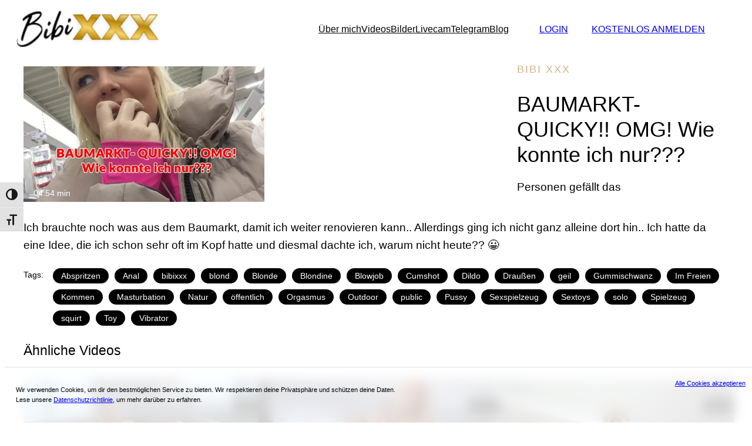

--- FILE ---
content_type: text/html; charset=UTF-8
request_url: https://www.bibixxx.me/videos/4389545-baumarkt-quicky-omg-wie-konnte-ich-nur/
body_size: 21539
content:
<!DOCTYPE html>
<html lang="de">
<head>
	<meta charset="UTF-8" />
	<meta name="viewport" content="width=device-width, initial-scale=1" />
	<style>img:is([sizes="auto" i], [sizes^="auto," i]) { contain-intrinsic-size: 3000px 1500px }</style>
	
<meta name="google-site-verification" content="sUoOk9ruyExQcbAh4MTwA77TDn-bHJPLCS-tqYiuykY"/>
<title>BAUMARKT- QUICKY!! OMG! Wie konnte ich nur??? ❤️ BibiXXX Porno </title>
<meta name="description" content="lll➤ BibiXXX Porno ➨ BAUMARKT- QUICKY!! OMG! Wie konnte ich nur??? ❤ Anal ✔ Footjob ✔ Blowjob ✔ Creampie ✔ Latex ➨ Bibi XXX XXX  ">
<meta name="robots" content="index, follow, max-snippet:-1, max-image-preview:large, max-video-preview:-1">
<link rel="canonical" href="https://www.bibixxx.me/videos/4389545-baumarkt-quicky-omg-wie-konnte-ich-nur/">
<link rel="alternate" type="application/rss+xml" title="BibiXXX &raquo; Feed" href="https://www.bibixxx.me/feed/" />
<link rel="alternate" type="application/rss+xml" title="BibiXXX &raquo; Kommentar-Feed" href="https://www.bibixxx.me/comments/feed/" />
<style id='wp-block-site-logo-inline-css'>
.wp-block-site-logo{box-sizing:border-box;line-height:0}.wp-block-site-logo a{display:inline-block;line-height:0}.wp-block-site-logo.is-default-size img{height:auto;width:120px}.wp-block-site-logo img{height:auto;max-width:100%}.wp-block-site-logo a,.wp-block-site-logo img{border-radius:inherit}.wp-block-site-logo.aligncenter{margin-left:auto;margin-right:auto;text-align:center}:root :where(.wp-block-site-logo.is-style-rounded){border-radius:9999px}
</style>
<style id='wp-block-group-inline-css'>
.wp-block-group{box-sizing:border-box}:where(.wp-block-group.wp-block-group-is-layout-constrained){position:relative}
</style>
<style id='wp-block-navigation-link-inline-css'>
.wp-block-navigation .wp-block-navigation-item__label{overflow-wrap:break-word}.wp-block-navigation .wp-block-navigation-item__description{display:none}.link-ui-tools{border-top:1px solid #f0f0f0;padding:8px}.link-ui-block-inserter{padding-top:8px}.link-ui-block-inserter__back{margin-left:8px;text-transform:uppercase}
</style>
<link rel='stylesheet' id='wp-block-navigation-css' href='https://www.bibixxx.me/wp-includes/blocks/navigation/style.min.css?ver=6.8.3' media='all' />
<style id='wp-block-button-inline-css'>
.wp-block-button__link{align-content:center;box-sizing:border-box;cursor:pointer;display:inline-block;height:100%;text-align:center;word-break:break-word}.wp-block-button__link.aligncenter{text-align:center}.wp-block-button__link.alignright{text-align:right}:where(.wp-block-button__link){border-radius:9999px;box-shadow:none;padding:calc(.667em + 2px) calc(1.333em + 2px);text-decoration:none}.wp-block-button[style*=text-decoration] .wp-block-button__link{text-decoration:inherit}.wp-block-buttons>.wp-block-button.has-custom-width{max-width:none}.wp-block-buttons>.wp-block-button.has-custom-width .wp-block-button__link{width:100%}.wp-block-buttons>.wp-block-button.has-custom-font-size .wp-block-button__link{font-size:inherit}.wp-block-buttons>.wp-block-button.wp-block-button__width-25{width:calc(25% - var(--wp--style--block-gap, .5em)*.75)}.wp-block-buttons>.wp-block-button.wp-block-button__width-50{width:calc(50% - var(--wp--style--block-gap, .5em)*.5)}.wp-block-buttons>.wp-block-button.wp-block-button__width-75{width:calc(75% - var(--wp--style--block-gap, .5em)*.25)}.wp-block-buttons>.wp-block-button.wp-block-button__width-100{flex-basis:100%;width:100%}.wp-block-buttons.is-vertical>.wp-block-button.wp-block-button__width-25{width:25%}.wp-block-buttons.is-vertical>.wp-block-button.wp-block-button__width-50{width:50%}.wp-block-buttons.is-vertical>.wp-block-button.wp-block-button__width-75{width:75%}.wp-block-button.is-style-squared,.wp-block-button__link.wp-block-button.is-style-squared{border-radius:0}.wp-block-button.no-border-radius,.wp-block-button__link.no-border-radius{border-radius:0!important}:root :where(.wp-block-button .wp-block-button__link.is-style-outline),:root :where(.wp-block-button.is-style-outline>.wp-block-button__link){border:2px solid;padding:.667em 1.333em}:root :where(.wp-block-button .wp-block-button__link.is-style-outline:not(.has-text-color)),:root :where(.wp-block-button.is-style-outline>.wp-block-button__link:not(.has-text-color)){color:currentColor}:root :where(.wp-block-button .wp-block-button__link.is-style-outline:not(.has-background)),:root :where(.wp-block-button.is-style-outline>.wp-block-button__link:not(.has-background)){background-color:initial;background-image:none}
</style>
<style id='wp-block-buttons-inline-css'>
.wp-block-buttons{box-sizing:border-box}.wp-block-buttons.is-vertical{flex-direction:column}.wp-block-buttons.is-vertical>.wp-block-button:last-child{margin-bottom:0}.wp-block-buttons>.wp-block-button{display:inline-block;margin:0}.wp-block-buttons.is-content-justification-left{justify-content:flex-start}.wp-block-buttons.is-content-justification-left.is-vertical{align-items:flex-start}.wp-block-buttons.is-content-justification-center{justify-content:center}.wp-block-buttons.is-content-justification-center.is-vertical{align-items:center}.wp-block-buttons.is-content-justification-right{justify-content:flex-end}.wp-block-buttons.is-content-justification-right.is-vertical{align-items:flex-end}.wp-block-buttons.is-content-justification-space-between{justify-content:space-between}.wp-block-buttons.aligncenter{text-align:center}.wp-block-buttons:not(.is-content-justification-space-between,.is-content-justification-right,.is-content-justification-left,.is-content-justification-center) .wp-block-button.aligncenter{margin-left:auto;margin-right:auto;width:100%}.wp-block-buttons[style*=text-decoration] .wp-block-button,.wp-block-buttons[style*=text-decoration] .wp-block-button__link{text-decoration:inherit}.wp-block-buttons.has-custom-font-size .wp-block-button__link{font-size:inherit}.wp-block-buttons .wp-block-button__link{width:100%}.wp-block-button.aligncenter{text-align:center}
</style>
<link rel='stylesheet' id='wp-components-css' href='https://www.bibixxx.me/wp-includes/css/dist/components/style.min.css?ver=6.8.3' media='all' />
<link rel='stylesheet' id='wp-preferences-css' href='https://www.bibixxx.me/wp-includes/css/dist/preferences/style.min.css?ver=6.8.3' media='all' />
<link rel='stylesheet' id='wp-block-editor-css' href='https://www.bibixxx.me/wp-includes/css/dist/block-editor/style.min.css?ver=6.8.3' media='all' />
<link rel='stylesheet' id='wp-reusable-blocks-css' href='https://www.bibixxx.me/wp-includes/css/dist/reusable-blocks/style.min.css?ver=6.8.3' media='all' />
<link rel='stylesheet' id='wp-patterns-css' href='https://www.bibixxx.me/wp-includes/css/dist/patterns/style.min.css?ver=6.8.3' media='all' />
<link rel='stylesheet' id='wp-editor-css' href='https://www.bibixxx.me/wp-includes/css/dist/editor/style.min.css?ver=6.8.3' media='all' />
<link rel='stylesheet' id='sticky_block-css-css' href='https://www.bibixxx.me/wp-content/plugins/sticky-block/dist/blocks.style.build.css?ver=1.11.1' media='all' />
<style id='wp-block-post-featured-image-inline-css'>
.wp-block-post-featured-image{margin-left:0;margin-right:0}.wp-block-post-featured-image a{display:block;height:100%}.wp-block-post-featured-image :where(img){box-sizing:border-box;height:auto;max-width:100%;vertical-align:bottom;width:100%}.wp-block-post-featured-image.alignfull img,.wp-block-post-featured-image.alignwide img{width:100%}.wp-block-post-featured-image .wp-block-post-featured-image__overlay.has-background-dim{background-color:#000;inset:0;position:absolute}.wp-block-post-featured-image{position:relative}.wp-block-post-featured-image .wp-block-post-featured-image__overlay.has-background-gradient{background-color:initial}.wp-block-post-featured-image .wp-block-post-featured-image__overlay.has-background-dim-0{opacity:0}.wp-block-post-featured-image .wp-block-post-featured-image__overlay.has-background-dim-10{opacity:.1}.wp-block-post-featured-image .wp-block-post-featured-image__overlay.has-background-dim-20{opacity:.2}.wp-block-post-featured-image .wp-block-post-featured-image__overlay.has-background-dim-30{opacity:.3}.wp-block-post-featured-image .wp-block-post-featured-image__overlay.has-background-dim-40{opacity:.4}.wp-block-post-featured-image .wp-block-post-featured-image__overlay.has-background-dim-50{opacity:.5}.wp-block-post-featured-image .wp-block-post-featured-image__overlay.has-background-dim-60{opacity:.6}.wp-block-post-featured-image .wp-block-post-featured-image__overlay.has-background-dim-70{opacity:.7}.wp-block-post-featured-image .wp-block-post-featured-image__overlay.has-background-dim-80{opacity:.8}.wp-block-post-featured-image .wp-block-post-featured-image__overlay.has-background-dim-90{opacity:.9}.wp-block-post-featured-image .wp-block-post-featured-image__overlay.has-background-dim-100{opacity:1}.wp-block-post-featured-image:where(.alignleft,.alignright){width:100%}
</style>
<style id='tiptip-hyperlink-group-block-style-inline-css'>
.wp-block-tiptip-hyperlink-group-block,.wp-block-tiptip-hyperlink-group-block a p{background-color:var(--color-bkg,none);color:var(--color-text,none);cursor:pointer;display:block}.wp-block-tiptip-hyperlink-group-block a p:hover,.wp-block-tiptip-hyperlink-group-block:hover{background-color:var(--color-bkg-hover,none)}

</style>
<style id='wp-block-paragraph-inline-css'>
.is-small-text{font-size:.875em}.is-regular-text{font-size:1em}.is-large-text{font-size:2.25em}.is-larger-text{font-size:3em}.has-drop-cap:not(:focus):first-letter{float:left;font-size:8.4em;font-style:normal;font-weight:100;line-height:.68;margin:.05em .1em 0 0;text-transform:uppercase}body.rtl .has-drop-cap:not(:focus):first-letter{float:none;margin-left:.1em}p.has-drop-cap.has-background{overflow:hidden}:root :where(p.has-background){padding:1.25em 2.375em}:where(p.has-text-color:not(.has-link-color)) a{color:inherit}p.has-text-align-left[style*="writing-mode:vertical-lr"],p.has-text-align-right[style*="writing-mode:vertical-rl"]{rotate:180deg}
</style>
<style id='wp-block-post-title-inline-css'>
.wp-block-post-title{box-sizing:border-box;word-break:break-word}.wp-block-post-title :where(a){display:inline-block;font-family:inherit;font-size:inherit;font-style:inherit;font-weight:inherit;letter-spacing:inherit;line-height:inherit;text-decoration:inherit}
</style>
<style id='wp-block-columns-inline-css'>
.wp-block-columns{align-items:normal!important;box-sizing:border-box;display:flex;flex-wrap:wrap!important}@media (min-width:782px){.wp-block-columns{flex-wrap:nowrap!important}}.wp-block-columns.are-vertically-aligned-top{align-items:flex-start}.wp-block-columns.are-vertically-aligned-center{align-items:center}.wp-block-columns.are-vertically-aligned-bottom{align-items:flex-end}@media (max-width:781px){.wp-block-columns:not(.is-not-stacked-on-mobile)>.wp-block-column{flex-basis:100%!important}}@media (min-width:782px){.wp-block-columns:not(.is-not-stacked-on-mobile)>.wp-block-column{flex-basis:0;flex-grow:1}.wp-block-columns:not(.is-not-stacked-on-mobile)>.wp-block-column[style*=flex-basis]{flex-grow:0}}.wp-block-columns.is-not-stacked-on-mobile{flex-wrap:nowrap!important}.wp-block-columns.is-not-stacked-on-mobile>.wp-block-column{flex-basis:0;flex-grow:1}.wp-block-columns.is-not-stacked-on-mobile>.wp-block-column[style*=flex-basis]{flex-grow:0}:where(.wp-block-columns){margin-bottom:1.75em}:where(.wp-block-columns.has-background){padding:1.25em 2.375em}.wp-block-column{flex-grow:1;min-width:0;overflow-wrap:break-word;word-break:break-word}.wp-block-column.is-vertically-aligned-top{align-self:flex-start}.wp-block-column.is-vertically-aligned-center{align-self:center}.wp-block-column.is-vertically-aligned-bottom{align-self:flex-end}.wp-block-column.is-vertically-aligned-stretch{align-self:stretch}.wp-block-column.is-vertically-aligned-bottom,.wp-block-column.is-vertically-aligned-center,.wp-block-column.is-vertically-aligned-top{width:100%}
</style>
<style id='wp-block-post-content-inline-css'>
.wp-block-post-content{display:flow-root}
</style>
<style id='wp-block-post-terms-inline-css'>
.wp-block-post-terms{box-sizing:border-box}.wp-block-post-terms .wp-block-post-terms__separator{white-space:pre-wrap}
</style>
<style id='wp-block-spacer-inline-css'>
.wp-block-spacer{clear:both}
</style>
<style id='wp-block-heading-inline-css'>
h1.has-background,h2.has-background,h3.has-background,h4.has-background,h5.has-background,h6.has-background{padding:1.25em 2.375em}h1.has-text-align-left[style*=writing-mode]:where([style*=vertical-lr]),h1.has-text-align-right[style*=writing-mode]:where([style*=vertical-rl]),h2.has-text-align-left[style*=writing-mode]:where([style*=vertical-lr]),h2.has-text-align-right[style*=writing-mode]:where([style*=vertical-rl]),h3.has-text-align-left[style*=writing-mode]:where([style*=vertical-lr]),h3.has-text-align-right[style*=writing-mode]:where([style*=vertical-rl]),h4.has-text-align-left[style*=writing-mode]:where([style*=vertical-lr]),h4.has-text-align-right[style*=writing-mode]:where([style*=vertical-rl]),h5.has-text-align-left[style*=writing-mode]:where([style*=vertical-lr]),h5.has-text-align-right[style*=writing-mode]:where([style*=vertical-rl]),h6.has-text-align-left[style*=writing-mode]:where([style*=vertical-lr]),h6.has-text-align-right[style*=writing-mode]:where([style*=vertical-rl]){rotate:180deg}
</style>
<style id='mfb-meta-field-block-style-inline-css'>
.wp-block-mfb-meta-field-block,.wp-block-mfb-meta-field-block *{box-sizing:border-box}.wp-block-mfb-meta-field-block.is-layout-flow>.prefix,.wp-block-mfb-meta-field-block.is-layout-flow>.suffix,.wp-block-mfb-meta-field-block.is-layout-flow>.value{margin-block-end:0;margin-block-start:0}.wp-block-mfb-meta-field-block.is-display-inline-block>*{display:inline-block}.wp-block-mfb-meta-field-block.is-display-inline-block .prefix{margin-inline-end:var(--mfb--gap,.5em)}.wp-block-mfb-meta-field-block.is-display-inline-block .suffix{margin-inline-start:var(--mfb--gap,.5em)}.wp-block-mfb-meta-field-block .value img,.wp-block-mfb-meta-field-block .value video{height:auto;max-width:100%}

</style>
<style id='wp-block-site-title-inline-css'>
.wp-block-site-title{box-sizing:border-box}.wp-block-site-title :where(a){color:inherit;font-family:inherit;font-size:inherit;font-style:inherit;font-weight:inherit;letter-spacing:inherit;line-height:inherit;text-decoration:inherit}
</style>
<style id='boldblocks-svg-block-style-inline-css'>
.wp-block-boldblocks-svg-block{display:flex}.wp-block-boldblocks-svg-block,.wp-block-boldblocks-svg-block *{box-sizing:border-box}.wp-block-boldblocks-svg-block :not(.use-as-button) svg{display:block;height:100%;width:100%}.wp-block-boldblocks-svg-block .is-invert svg{transform:scaleY(-1)}.wp-block-boldblocks-svg-block .is-flip svg{transform:scaleX(-1)}.wp-block-boldblocks-svg-block .is-flip.is-invert svg{transform:scale(-1)}.wp-block-boldblocks-svg-block>.wp-block-boldblocks-svg-block__inner{display:block;line-height:0}.wp-block-boldblocks-svg-block .use-as-button{align-items:center;display:flex;justify-content:center;text-decoration:none}.wp-block-boldblocks-svg-block .use-as-button.icon-right svg{order:1}.wp-block-boldblocks-svg-block .use-as-button.is-edit .button-text{line-height:1}.wp-block-boldblocks-svg-block .use-as-button svg{height:auto!important}.wp-block-boldblocks-svg-block.svg-zindex{position:relative;z-index:var(--svg--zindex)}.wp-block-boldblocks-svg-block .svg-fill-color [fill],.wp-block-boldblocks-svg-block .svg-fill-color [fill] *,.wp-block-boldblocks-svg-block .svg-fill-color svg,.wp-block-boldblocks-svg-block .svg-fill-color svg *{fill:var(--svg--fill-color)!important}.wp-block-boldblocks-svg-block .svg-stroke-color{color:var(--svg--stroke-color)}.wp-block-boldblocks-svg-block .svg-stroke-color [stroke],.wp-block-boldblocks-svg-block .svg-stroke-color [stroke] *,.wp-block-boldblocks-svg-block .svg-stroke-color svg,.wp-block-boldblocks-svg-block .svg-stroke-color svg *{stroke:var(--svg--stroke-color)!important}.wp-block-boldblocks-svg-block .svg-background-color{background:var(--svg--background-color)}.wp-block-boldblocks-svg-block .svg-text-color{color:var(--svg--text-color)}.wp-block-boldblocks-svg-block .use-as-button.svg-svg-width svg{width:var(--svg--svg-width)!important}.wp-block-boldblocks-svg-block .use-as-button.svg-gap{gap:var(--svg--gap)!important}.wp-block-boldblocks-svg-block .svg-shadow{box-shadow:var(--svg--shadow)}

.svg-b-3 > *{--svg--fill-color:var(--wp--preset--color--primary, #a31e7f);}.svg-b-3 > *{--svg--width:20px;}
.svg-b-4 > *{--svg--fill-color:var(--wp--preset--color--primary, #a31e7f);}.svg-b-4 > *{--svg--width:20px;}
.svg-b-5 > *{--svg--fill-color:var(--wp--preset--color--primary, #a31e7f);}.svg-b-5 > *{--svg--width:20px;}
.svg-b-6 > *{--svg--width:32px;}
.svg-b-7 > *{--svg--width:32px;}
.svg-b-8 > *{--svg--width:32px;}
.svg-b-9 > *{--svg--width:32px;}
.sm-svg-margin-top{margin-top:var(--svg--margin-top) !important;}.sm-svg-margin-right{margin-right:var(--svg--margin-right) !important;}.sm-svg-margin-bottom{margin-bottom:var(--svg--margin-bottom) !important;}.sm-svg-margin-left{margin-left:var(--svg--margin-left) !important;}@media(min-width:768px){.md-svg-margin-top{margin-top:var(--svg--margin-top) !important;}.md-svg-margin-right{margin-right:var(--svg--margin-right) !important;}.md-svg-margin-bottom{margin-bottom:var(--svg--margin-bottom) !important;}.md-svg-margin-left{margin-left:var(--svg--margin-left) !important;}}@media(min-width:1024px){.lg-svg-margin-top{margin-top:var(--svg--margin-top) !important;}.lg-svg-margin-right{margin-right:var(--svg--margin-right) !important;}.lg-svg-margin-bottom{margin-bottom:var(--svg--margin-bottom) !important;}.lg-svg-margin-left{margin-left:var(--svg--margin-left) !important;}}.sm-svg-justify-alignment{display: flex;justify-content:var(--svg--justify-alignment) !important;}@media(min-width:768px){.md-svg-justify-alignment{display: flex;justify-content:var(--svg--justify-alignment) !important;}}@media(min-width:1024px){.lg-svg-justify-alignment{display: flex;justify-content:var(--svg--justify-alignment) !important;}}.sm-svg-width{width:var(--svg--width) !important;}@media(min-width:768px){.md-svg-width{width:var(--svg--width) !important;}}@media(min-width:1024px){.lg-svg-width{width:var(--svg--width) !important;}}.sm-svg-height{height:var(--svg--height) !important;}@media(min-width:768px){.md-svg-height{height:var(--svg--height) !important;}}@media(min-width:1024px){.lg-svg-height{height:var(--svg--height) !important;}}.sm-svg-padding-top{padding-top:var(--svg--padding-top) !important;}.sm-svg-padding-right{padding-right:var(--svg--padding-right) !important;}.sm-svg-padding-bottom{padding-bottom:var(--svg--padding-bottom) !important;}.sm-svg-padding-left{padding-left:var(--svg--padding-left) !important;}@media(min-width:768px){.md-svg-padding-top{padding-top:var(--svg--padding-top) !important;}.md-svg-padding-right{padding-right:var(--svg--padding-right) !important;}.md-svg-padding-bottom{padding-bottom:var(--svg--padding-bottom) !important;}.md-svg-padding-left{padding-left:var(--svg--padding-left) !important;}}@media(min-width:1024px){.lg-svg-padding-top{padding-top:var(--svg--padding-top) !important;}.lg-svg-padding-right{padding-right:var(--svg--padding-right) !important;}.lg-svg-padding-bottom{padding-bottom:var(--svg--padding-bottom) !important;}.lg-svg-padding-left{padding-left:var(--svg--padding-left) !important;}}.sm-svg-border{border:var(--svg--border) !important;}@media(min-width:768px){.md-svg-border{border:var(--svg--border) !important;}}@media(min-width:1024px){.lg-svg-border{border:var(--svg--border) !important;}}.sm-svg-border-radius{border-radius: var(--svg--border-radius) !important;}@media(min-width:768px){.md-svg-border-radius{border-radius: var(--svg--border-radius) !important;}}@media(min-width:1024px){.lg-svg-border-radius{border-radius: var(--svg--border-radius) !important;}}
</style>
<style id='wp-block-post-template-inline-css'>
.wp-block-post-template{box-sizing:border-box;list-style:none;margin-bottom:0;margin-top:0;max-width:100%;padding:0}.wp-block-post-template.is-flex-container{display:flex;flex-direction:row;flex-wrap:wrap;gap:1.25em}.wp-block-post-template.is-flex-container>li{margin:0;width:100%}@media (min-width:600px){.wp-block-post-template.is-flex-container.is-flex-container.columns-2>li{width:calc(50% - .625em)}.wp-block-post-template.is-flex-container.is-flex-container.columns-3>li{width:calc(33.33333% - .83333em)}.wp-block-post-template.is-flex-container.is-flex-container.columns-4>li{width:calc(25% - .9375em)}.wp-block-post-template.is-flex-container.is-flex-container.columns-5>li{width:calc(20% - 1em)}.wp-block-post-template.is-flex-container.is-flex-container.columns-6>li{width:calc(16.66667% - 1.04167em)}}@media (max-width:600px){.wp-block-post-template-is-layout-grid.wp-block-post-template-is-layout-grid.wp-block-post-template-is-layout-grid.wp-block-post-template-is-layout-grid{grid-template-columns:1fr}}.wp-block-post-template-is-layout-constrained>li>.alignright,.wp-block-post-template-is-layout-flow>li>.alignright{float:right;margin-inline-end:0;margin-inline-start:2em}.wp-block-post-template-is-layout-constrained>li>.alignleft,.wp-block-post-template-is-layout-flow>li>.alignleft{float:left;margin-inline-end:2em;margin-inline-start:0}.wp-block-post-template-is-layout-constrained>li>.aligncenter,.wp-block-post-template-is-layout-flow>li>.aligncenter{margin-inline-end:auto;margin-inline-start:auto}
</style>
<style id='wp-block-library-inline-css'>
:root{--wp-admin-theme-color:#007cba;--wp-admin-theme-color--rgb:0,124,186;--wp-admin-theme-color-darker-10:#006ba1;--wp-admin-theme-color-darker-10--rgb:0,107,161;--wp-admin-theme-color-darker-20:#005a87;--wp-admin-theme-color-darker-20--rgb:0,90,135;--wp-admin-border-width-focus:2px;--wp-block-synced-color:#7a00df;--wp-block-synced-color--rgb:122,0,223;--wp-bound-block-color:var(--wp-block-synced-color)}@media (min-resolution:192dpi){:root{--wp-admin-border-width-focus:1.5px}}.wp-element-button{cursor:pointer}:root{--wp--preset--font-size--normal:16px;--wp--preset--font-size--huge:42px}:root .has-very-light-gray-background-color{background-color:#eee}:root .has-very-dark-gray-background-color{background-color:#313131}:root .has-very-light-gray-color{color:#eee}:root .has-very-dark-gray-color{color:#313131}:root .has-vivid-green-cyan-to-vivid-cyan-blue-gradient-background{background:linear-gradient(135deg,#00d084,#0693e3)}:root .has-purple-crush-gradient-background{background:linear-gradient(135deg,#34e2e4,#4721fb 50%,#ab1dfe)}:root .has-hazy-dawn-gradient-background{background:linear-gradient(135deg,#faaca8,#dad0ec)}:root .has-subdued-olive-gradient-background{background:linear-gradient(135deg,#fafae1,#67a671)}:root .has-atomic-cream-gradient-background{background:linear-gradient(135deg,#fdd79a,#004a59)}:root .has-nightshade-gradient-background{background:linear-gradient(135deg,#330968,#31cdcf)}:root .has-midnight-gradient-background{background:linear-gradient(135deg,#020381,#2874fc)}.has-regular-font-size{font-size:1em}.has-larger-font-size{font-size:2.625em}.has-normal-font-size{font-size:var(--wp--preset--font-size--normal)}.has-huge-font-size{font-size:var(--wp--preset--font-size--huge)}.has-text-align-center{text-align:center}.has-text-align-left{text-align:left}.has-text-align-right{text-align:right}#end-resizable-editor-section{display:none}.aligncenter{clear:both}.items-justified-left{justify-content:flex-start}.items-justified-center{justify-content:center}.items-justified-right{justify-content:flex-end}.items-justified-space-between{justify-content:space-between}.screen-reader-text{border:0;clip-path:inset(50%);height:1px;margin:-1px;overflow:hidden;padding:0;position:absolute;width:1px;word-wrap:normal!important}.screen-reader-text:focus{background-color:#ddd;clip-path:none;color:#444;display:block;font-size:1em;height:auto;left:5px;line-height:normal;padding:15px 23px 14px;text-decoration:none;top:5px;width:auto;z-index:100000}html :where(.has-border-color){border-style:solid}html :where([style*=border-top-color]){border-top-style:solid}html :where([style*=border-right-color]){border-right-style:solid}html :where([style*=border-bottom-color]){border-bottom-style:solid}html :where([style*=border-left-color]){border-left-style:solid}html :where([style*=border-width]){border-style:solid}html :where([style*=border-top-width]){border-top-style:solid}html :where([style*=border-right-width]){border-right-style:solid}html :where([style*=border-bottom-width]){border-bottom-style:solid}html :where([style*=border-left-width]){border-left-style:solid}html :where(img[class*=wp-image-]){height:auto;max-width:100%}:where(figure){margin:0 0 1em}html :where(.is-position-sticky){--wp-admin--admin-bar--position-offset:var(--wp-admin--admin-bar--height,0px)}@media screen and (max-width:600px){html :where(.is-position-sticky){--wp-admin--admin-bar--position-offset:0px}}
</style>
<style id='global-styles-inline-css'>
:root{--wp--preset--aspect-ratio--square: 1;--wp--preset--aspect-ratio--4-3: 4/3;--wp--preset--aspect-ratio--3-4: 3/4;--wp--preset--aspect-ratio--3-2: 3/2;--wp--preset--aspect-ratio--2-3: 2/3;--wp--preset--aspect-ratio--16-9: 16/9;--wp--preset--aspect-ratio--9-16: 9/16;--wp--preset--color--black: #000000;--wp--preset--color--cyan-bluish-gray: #abb8c3;--wp--preset--color--white: #ffffff;--wp--preset--color--pale-pink: #f78da7;--wp--preset--color--vivid-red: #cf2e2e;--wp--preset--color--luminous-vivid-orange: #ff6900;--wp--preset--color--luminous-vivid-amber: #fcb900;--wp--preset--color--light-green-cyan: #7bdcb5;--wp--preset--color--vivid-green-cyan: #00d084;--wp--preset--color--pale-cyan-blue: #8ed1fc;--wp--preset--color--vivid-cyan-blue: #0693e3;--wp--preset--color--vivid-purple: #9b51e0;--wp--preset--color--base: #ffffff;--wp--preset--color--contrast: #000000;--wp--preset--color--primary: #d2b48c;--wp--preset--color--secondary: #919191;--wp--preset--color--tertiary: #262728;--wp--preset--color--custom-live: #43b31c;--wp--preset--color--custom-toy: #ff007f;--wp--preset--gradient--vivid-cyan-blue-to-vivid-purple: linear-gradient(135deg,rgba(6,147,227,1) 0%,rgb(155,81,224) 100%);--wp--preset--gradient--light-green-cyan-to-vivid-green-cyan: linear-gradient(135deg,rgb(122,220,180) 0%,rgb(0,208,130) 100%);--wp--preset--gradient--luminous-vivid-amber-to-luminous-vivid-orange: linear-gradient(135deg,rgba(252,185,0,1) 0%,rgba(255,105,0,1) 100%);--wp--preset--gradient--luminous-vivid-orange-to-vivid-red: linear-gradient(135deg,rgba(255,105,0,1) 0%,rgb(207,46,46) 100%);--wp--preset--gradient--very-light-gray-to-cyan-bluish-gray: linear-gradient(135deg,rgb(238,238,238) 0%,rgb(169,184,195) 100%);--wp--preset--gradient--cool-to-warm-spectrum: linear-gradient(135deg,rgb(74,234,220) 0%,rgb(151,120,209) 20%,rgb(207,42,186) 40%,rgb(238,44,130) 60%,rgb(251,105,98) 80%,rgb(254,248,76) 100%);--wp--preset--gradient--blush-light-purple: linear-gradient(135deg,rgb(255,206,236) 0%,rgb(152,150,240) 100%);--wp--preset--gradient--blush-bordeaux: linear-gradient(135deg,rgb(254,205,165) 0%,rgb(254,45,45) 50%,rgb(107,0,62) 100%);--wp--preset--gradient--luminous-dusk: linear-gradient(135deg,rgb(255,203,112) 0%,rgb(199,81,192) 50%,rgb(65,88,208) 100%);--wp--preset--gradient--pale-ocean: linear-gradient(135deg,rgb(255,245,203) 0%,rgb(182,227,212) 50%,rgb(51,167,181) 100%);--wp--preset--gradient--electric-grass: linear-gradient(135deg,rgb(202,248,128) 0%,rgb(113,206,126) 100%);--wp--preset--gradient--midnight: linear-gradient(135deg,rgb(2,3,129) 0%,rgb(40,116,252) 100%);--wp--preset--font-size--small: clamp(0.875rem, 0.875rem + ((1vw - 0.2rem) * 0.185), 1rem);--wp--preset--font-size--medium: clamp(1rem, 1rem + ((1vw - 0.2rem) * 0.185), 1.125rem);--wp--preset--font-size--large: clamp(1.75rem, 1.75rem + ((1vw - 0.2rem) * 0.185), 1.875rem);--wp--preset--font-size--x-large: 2.25rem;--wp--preset--font-size--xx-large: clamp(6.1rem, 6.1rem + ((1vw - 0.2rem) * 5.778), 10rem);--wp--preset--font-family--dm-sans: "DM Sans", sans-serif;--wp--preset--font-family--ibm-plex-mono: 'IBM Plex Mono', monospace;--wp--preset--font-family--inter: "Inter", sans-serif;--wp--preset--font-family--system-font: -apple-system,BlinkMacSystemFont,"Segoe UI",Roboto,Oxygen-Sans,Ubuntu,Cantarell,"Helvetica Neue",sans-serif;--wp--preset--font-family--source-serif-pro: "Source Serif Pro", serif;--wp--preset--spacing--20: 0.44rem;--wp--preset--spacing--30: clamp(1.5rem, 5vw, 2rem);--wp--preset--spacing--40: clamp(1.8rem, 1.8rem + ((1vw - 0.48rem) * 2.885), 3rem);--wp--preset--spacing--50: clamp(2.5rem, 8vw, 4.5rem);--wp--preset--spacing--60: clamp(3.75rem, 10vw, 7rem);--wp--preset--spacing--70: clamp(5rem, 5.25rem + ((1vw - 0.48rem) * 9.096), 8rem);--wp--preset--spacing--80: clamp(7rem, 14vw, 11rem);--wp--preset--shadow--natural: 6px 6px 9px rgba(0, 0, 0, 0.2);--wp--preset--shadow--deep: 12px 12px 50px rgba(0, 0, 0, 0.4);--wp--preset--shadow--sharp: 6px 6px 0px rgba(0, 0, 0, 0.2);--wp--preset--shadow--outlined: 6px 6px 0px -3px rgba(255, 255, 255, 1), 6px 6px rgba(0, 0, 0, 1);--wp--preset--shadow--crisp: 6px 6px 0px rgba(0, 0, 0, 1);}:root { --wp--style--global--content-size: 850px;--wp--style--global--wide-size: 1400px; }:where(body) { margin: 0; }.wp-site-blocks { padding-top: var(--wp--style--root--padding-top); padding-bottom: var(--wp--style--root--padding-bottom); }.has-global-padding { padding-right: var(--wp--style--root--padding-right); padding-left: var(--wp--style--root--padding-left); }.has-global-padding > .alignfull { margin-right: calc(var(--wp--style--root--padding-right) * -1); margin-left: calc(var(--wp--style--root--padding-left) * -1); }.has-global-padding :where(:not(.alignfull.is-layout-flow) > .has-global-padding:not(.wp-block-block, .alignfull)) { padding-right: 0; padding-left: 0; }.has-global-padding :where(:not(.alignfull.is-layout-flow) > .has-global-padding:not(.wp-block-block, .alignfull)) > .alignfull { margin-left: 0; margin-right: 0; }.wp-site-blocks > .alignleft { float: left; margin-right: 2em; }.wp-site-blocks > .alignright { float: right; margin-left: 2em; }.wp-site-blocks > .aligncenter { justify-content: center; margin-left: auto; margin-right: auto; }:where(.wp-site-blocks) > * { margin-block-start: 1.5rem; margin-block-end: 0; }:where(.wp-site-blocks) > :first-child { margin-block-start: 0; }:where(.wp-site-blocks) > :last-child { margin-block-end: 0; }:root { --wp--style--block-gap: 1.5rem; }:root :where(.is-layout-flow) > :first-child{margin-block-start: 0;}:root :where(.is-layout-flow) > :last-child{margin-block-end: 0;}:root :where(.is-layout-flow) > *{margin-block-start: 1.5rem;margin-block-end: 0;}:root :where(.is-layout-constrained) > :first-child{margin-block-start: 0;}:root :where(.is-layout-constrained) > :last-child{margin-block-end: 0;}:root :where(.is-layout-constrained) > *{margin-block-start: 1.5rem;margin-block-end: 0;}:root :where(.is-layout-flex){gap: 1.5rem;}:root :where(.is-layout-grid){gap: 1.5rem;}.is-layout-flow > .alignleft{float: left;margin-inline-start: 0;margin-inline-end: 2em;}.is-layout-flow > .alignright{float: right;margin-inline-start: 2em;margin-inline-end: 0;}.is-layout-flow > .aligncenter{margin-left: auto !important;margin-right: auto !important;}.is-layout-constrained > .alignleft{float: left;margin-inline-start: 0;margin-inline-end: 2em;}.is-layout-constrained > .alignright{float: right;margin-inline-start: 2em;margin-inline-end: 0;}.is-layout-constrained > .aligncenter{margin-left: auto !important;margin-right: auto !important;}.is-layout-constrained > :where(:not(.alignleft):not(.alignright):not(.alignfull)){max-width: var(--wp--style--global--content-size);margin-left: auto !important;margin-right: auto !important;}.is-layout-constrained > .alignwide{max-width: var(--wp--style--global--wide-size);}body .is-layout-flex{display: flex;}.is-layout-flex{flex-wrap: wrap;align-items: center;}.is-layout-flex > :is(*, div){margin: 0;}body .is-layout-grid{display: grid;}.is-layout-grid > :is(*, div){margin: 0;}body{background-color: var(--wp--preset--color--base);color: var(--wp--preset--color--contrast);font-family: var(--wp--preset--font-family--system-font);font-size: clamp(0.875rem, 0.875rem + ((1vw - 0.2rem) * 0.556), 1.25rem);font-style: normal;font-weight: 400;line-height: 1.6;--wp--style--root--padding-top: var(--wp--preset--spacing--40);--wp--style--root--padding-right: var(--wp--preset--spacing--30);--wp--style--root--padding-bottom: var(--wp--preset--spacing--40);--wp--style--root--padding-left: var(--wp--preset--spacing--30);}a:where(:not(.wp-element-button)){color: var(--wp--preset--color--primary);text-decoration: underline;}:root :where(a:where(:not(.wp-element-button)):hover){text-decoration: none;}:root :where(a:where(:not(.wp-element-button)):focus){text-decoration: underline dashed;}:root :where(a:where(:not(.wp-element-button)):active){color: var(--wp--preset--color--secondary);text-decoration: none;}h1, h2, h3, h4, h5, h6{font-weight: 400;line-height: 1.4;}h1{font-size: clamp(1.502rem, 1.502rem + ((1vw - 0.2rem) * 1.479), 2.5rem);line-height: 1.2;}h2{font-size: clamp(1.502rem, 1.502rem + ((1vw - 0.2rem) * 1.479), 2.5rem);line-height: 1.2;}h3{font-size: clamp(0.984rem, 0.984rem + ((1vw - 0.2rem) * 0.764), 1.5rem);}h4{font-size: var(--wp--preset--font-size--large);}h5{font-size: var(--wp--preset--font-size--medium);font-weight: 700;text-transform: uppercase;}h6{font-size: var(--wp--preset--font-size--medium);text-transform: uppercase;}:root :where(.wp-element-button, .wp-block-button__link){background-color: var(--wp--preset--color--vivid-cyan-blue);border-radius: 0;border-width: 0;color: var(--wp--preset--color--base);font-family: inherit;font-size: inherit;line-height: inherit;padding: calc(0.667em + 2px) calc(1.333em + 2px);text-decoration: none;}:root :where(.wp-element-button:visited, .wp-block-button__link:visited){color: var(--wp--preset--color--contrast);}:root :where(.wp-element-button:hover, .wp-block-button__link:hover){background-color: var(--wp--preset--color--contrast);color: var(--wp--preset--color--base);}:root :where(.wp-element-button:focus, .wp-block-button__link:focus){background-color: var(--wp--preset--color--contrast);color: var(--wp--preset--color--base);}:root :where(.wp-element-button:active, .wp-block-button__link:active){background-color: var(--wp--preset--color--secondary);color: var(--wp--preset--color--base);}.has-black-color{color: var(--wp--preset--color--black) !important;}.has-cyan-bluish-gray-color{color: var(--wp--preset--color--cyan-bluish-gray) !important;}.has-white-color{color: var(--wp--preset--color--white) !important;}.has-pale-pink-color{color: var(--wp--preset--color--pale-pink) !important;}.has-vivid-red-color{color: var(--wp--preset--color--vivid-red) !important;}.has-luminous-vivid-orange-color{color: var(--wp--preset--color--luminous-vivid-orange) !important;}.has-luminous-vivid-amber-color{color: var(--wp--preset--color--luminous-vivid-amber) !important;}.has-light-green-cyan-color{color: var(--wp--preset--color--light-green-cyan) !important;}.has-vivid-green-cyan-color{color: var(--wp--preset--color--vivid-green-cyan) !important;}.has-pale-cyan-blue-color{color: var(--wp--preset--color--pale-cyan-blue) !important;}.has-vivid-cyan-blue-color{color: var(--wp--preset--color--vivid-cyan-blue) !important;}.has-vivid-purple-color{color: var(--wp--preset--color--vivid-purple) !important;}.has-base-color{color: var(--wp--preset--color--base) !important;}.has-contrast-color{color: var(--wp--preset--color--contrast) !important;}.has-primary-color{color: var(--wp--preset--color--primary) !important;}.has-secondary-color{color: var(--wp--preset--color--secondary) !important;}.has-tertiary-color{color: var(--wp--preset--color--tertiary) !important;}.has-custom-live-color{color: var(--wp--preset--color--custom-live) !important;}.has-custom-toy-color{color: var(--wp--preset--color--custom-toy) !important;}.has-black-background-color{background-color: var(--wp--preset--color--black) !important;}.has-cyan-bluish-gray-background-color{background-color: var(--wp--preset--color--cyan-bluish-gray) !important;}.has-white-background-color{background-color: var(--wp--preset--color--white) !important;}.has-pale-pink-background-color{background-color: var(--wp--preset--color--pale-pink) !important;}.has-vivid-red-background-color{background-color: var(--wp--preset--color--vivid-red) !important;}.has-luminous-vivid-orange-background-color{background-color: var(--wp--preset--color--luminous-vivid-orange) !important;}.has-luminous-vivid-amber-background-color{background-color: var(--wp--preset--color--luminous-vivid-amber) !important;}.has-light-green-cyan-background-color{background-color: var(--wp--preset--color--light-green-cyan) !important;}.has-vivid-green-cyan-background-color{background-color: var(--wp--preset--color--vivid-green-cyan) !important;}.has-pale-cyan-blue-background-color{background-color: var(--wp--preset--color--pale-cyan-blue) !important;}.has-vivid-cyan-blue-background-color{background-color: var(--wp--preset--color--vivid-cyan-blue) !important;}.has-vivid-purple-background-color{background-color: var(--wp--preset--color--vivid-purple) !important;}.has-base-background-color{background-color: var(--wp--preset--color--base) !important;}.has-contrast-background-color{background-color: var(--wp--preset--color--contrast) !important;}.has-primary-background-color{background-color: var(--wp--preset--color--primary) !important;}.has-secondary-background-color{background-color: var(--wp--preset--color--secondary) !important;}.has-tertiary-background-color{background-color: var(--wp--preset--color--tertiary) !important;}.has-custom-live-background-color{background-color: var(--wp--preset--color--custom-live) !important;}.has-custom-toy-background-color{background-color: var(--wp--preset--color--custom-toy) !important;}.has-black-border-color{border-color: var(--wp--preset--color--black) !important;}.has-cyan-bluish-gray-border-color{border-color: var(--wp--preset--color--cyan-bluish-gray) !important;}.has-white-border-color{border-color: var(--wp--preset--color--white) !important;}.has-pale-pink-border-color{border-color: var(--wp--preset--color--pale-pink) !important;}.has-vivid-red-border-color{border-color: var(--wp--preset--color--vivid-red) !important;}.has-luminous-vivid-orange-border-color{border-color: var(--wp--preset--color--luminous-vivid-orange) !important;}.has-luminous-vivid-amber-border-color{border-color: var(--wp--preset--color--luminous-vivid-amber) !important;}.has-light-green-cyan-border-color{border-color: var(--wp--preset--color--light-green-cyan) !important;}.has-vivid-green-cyan-border-color{border-color: var(--wp--preset--color--vivid-green-cyan) !important;}.has-pale-cyan-blue-border-color{border-color: var(--wp--preset--color--pale-cyan-blue) !important;}.has-vivid-cyan-blue-border-color{border-color: var(--wp--preset--color--vivid-cyan-blue) !important;}.has-vivid-purple-border-color{border-color: var(--wp--preset--color--vivid-purple) !important;}.has-base-border-color{border-color: var(--wp--preset--color--base) !important;}.has-contrast-border-color{border-color: var(--wp--preset--color--contrast) !important;}.has-primary-border-color{border-color: var(--wp--preset--color--primary) !important;}.has-secondary-border-color{border-color: var(--wp--preset--color--secondary) !important;}.has-tertiary-border-color{border-color: var(--wp--preset--color--tertiary) !important;}.has-custom-live-border-color{border-color: var(--wp--preset--color--custom-live) !important;}.has-custom-toy-border-color{border-color: var(--wp--preset--color--custom-toy) !important;}.has-vivid-cyan-blue-to-vivid-purple-gradient-background{background: var(--wp--preset--gradient--vivid-cyan-blue-to-vivid-purple) !important;}.has-light-green-cyan-to-vivid-green-cyan-gradient-background{background: var(--wp--preset--gradient--light-green-cyan-to-vivid-green-cyan) !important;}.has-luminous-vivid-amber-to-luminous-vivid-orange-gradient-background{background: var(--wp--preset--gradient--luminous-vivid-amber-to-luminous-vivid-orange) !important;}.has-luminous-vivid-orange-to-vivid-red-gradient-background{background: var(--wp--preset--gradient--luminous-vivid-orange-to-vivid-red) !important;}.has-very-light-gray-to-cyan-bluish-gray-gradient-background{background: var(--wp--preset--gradient--very-light-gray-to-cyan-bluish-gray) !important;}.has-cool-to-warm-spectrum-gradient-background{background: var(--wp--preset--gradient--cool-to-warm-spectrum) !important;}.has-blush-light-purple-gradient-background{background: var(--wp--preset--gradient--blush-light-purple) !important;}.has-blush-bordeaux-gradient-background{background: var(--wp--preset--gradient--blush-bordeaux) !important;}.has-luminous-dusk-gradient-background{background: var(--wp--preset--gradient--luminous-dusk) !important;}.has-pale-ocean-gradient-background{background: var(--wp--preset--gradient--pale-ocean) !important;}.has-electric-grass-gradient-background{background: var(--wp--preset--gradient--electric-grass) !important;}.has-midnight-gradient-background{background: var(--wp--preset--gradient--midnight) !important;}.has-small-font-size{font-size: var(--wp--preset--font-size--small) !important;}.has-medium-font-size{font-size: var(--wp--preset--font-size--medium) !important;}.has-large-font-size{font-size: var(--wp--preset--font-size--large) !important;}.has-x-large-font-size{font-size: var(--wp--preset--font-size--x-large) !important;}.has-xx-large-font-size{font-size: var(--wp--preset--font-size--xx-large) !important;}.has-dm-sans-font-family{font-family: var(--wp--preset--font-family--dm-sans) !important;}.has-ibm-plex-mono-font-family{font-family: var(--wp--preset--font-family--ibm-plex-mono) !important;}.has-inter-font-family{font-family: var(--wp--preset--font-family--inter) !important;}.has-system-font-font-family{font-family: var(--wp--preset--font-family--system-font) !important;}.has-source-serif-pro-font-family{font-family: var(--wp--preset--font-family--source-serif-pro) !important;}.wp-site-blocks {
	padding-top: 0!important;
	padding-bottom: 0!important;
}
.wp-site-blocks {
		hyphens:auto;
}
.vx-overlap-top{
	position: relative !important;
	margin-top: -200px !important;
	z-index:2!important;
}
.vx-video-banner:before,.type-videos .wp-block-post-featured-image a:before,.type-bilder .wp-block-post-featured-image a:before {
  content: '';
  display: block;
	background-position: 50% 50%;
	background-repeat: no-repeat;
  width: 100%; /* image width */
  height: 100%; /* image height */
  position: absolute;
	opacity:0.5;
  transition: 0.2s;
}
.vx-video-banner:before,.type-videos .wp-block-post-featured-image a:before {
	background-image:url('/wp-content/plugins/vxpages/images/btn_play.png');
}
.type-bilder .wp-block-post-featured-image a:before {
	background-image:url('/wp-content/plugins/vxpages/images/btn_img.png');
}
.vx-video-banner:hover:before,.type-videos .wp-block-post-featured-image a:hover:before,.type-bilder .wp-block-post-featured-image a:hover:before {
	opacity:0.65;
}
.wp-block-post-featured-image .wp-block-post-featured-image__overlay:hover {
    opacity: 0;
    transition: 0.2s;
}
.vx-no-margin-block-start,.wp-block-hyperlink-group {
	margin-block-start:0!important;
}
.loop-hover:hover{
	visibility: hidden;
	visibility: visible;
	opacity: 1;
}
.vx-tags a{
	background-color: var(--wp--preset--color--contrast);
	color: var(--wp--preset--color--base);
	display: inline-block;
  padding: 2px 14px;
  margin: 5px;
  border-radius: 14px;
	text-decoration:none;
	font-size:0.875rem;
}
.vx-tags a:hover{
	background-color: var(--wp--preset--color--primary);
}
.wp-block-post-terms__separator {
	display:none;
}
.nav-primary--mobile{
	text-transform: uppercase;
}
.vx-video-fsk18 {
	position: absolute;
	z-index:1;
}
.vx-video-duration, .vx-video-sound {
	position:relative;
	margin-top:-35px!important;
}
.vx-video-fsk18 a, .vx-video-duration a, .vx-video-sound a{
	text-decoration:none;
}
.nav-primary--mobile-btn {
    display: block;
    width: 100%;
    text-align: center;
}
.nav-primary--mobile-btn-ghost a {
    background-color: transparent;
    color: currentColor;
    border: 2px solid;
    padding: 10px!important;
    width: 100%;
    text-align: center;
}
.nav-primary--mobile-btn a{
    background-color: var(--wp--preset--color--primary)!important;
	color: var(--wp--preset--color--base)!important;
	border: 2px solid;
	padding: 20px 10px!important;
	width: 100%;
	text-align: center;
}
.wp-block-navigation a:where(:not(.wp-element-button)):focus, .wp-block-navigation a:where(:not(.wp-element-button)):hover {
    text-decoration: none!important;
}
.wp-block-media-text:not(.has-media-on-the-right) .wp-block-media-text__content .vx-overlap{ 
	margin-left: -150px;
	margin-right:0px!important;
	position:relative;
	z-index:2!important;
}
.wp-block-media-text .wp-block-media-text__content .vx-overlap{
	margin-right: -150px!important;
	position:relative;
	z-index:2!important;
}
.wp-block-navigation__responsive-container.is-menu-open .wp-block-navigation__responsive-container-content .wp-block-navigation-item, .wp-block-navigation__responsive-container.is-menu-open .wp-block-navigation__responsive-container-content .wp-block-navigation__container, .wp-block-navigation__responsive-container.is-menu-open .wp-block-navigation__responsive-container-content .wp-block-page-list {
    width: 100%;
}
.wp-element-button:visited, .wp-block-button__link:visited {
    color: var(--wp--preset--color--base);
}
.wp-block-cover-image.has-custom-content-position.has-custom-content-position .wp-block-cover__inner-container, .wp-block-cover.has-custom-content-position.has-custom-content-position .wp-block-cover__inner-container {
    width: 100%;
}
.vxp-telegram-button {
    background-color: var(--wp--preset--color--primary)!important;
    color: var(--wp--preset--color--base)!important;
}

@media ( min-width: 1080px ) {
 .wp-block-navigation.nav-primary--mobile {
  display: none;
 }
 .wp-block-navigation-submenu.wp-block-navigation-item__content{
	display:none!important;
	}
	.wp-block-navigation-link{
		position: fixed;
	}
	.vx-navi-hover-underline .wp-block-navigation-item__label:hover,.vx-navi-hover-underline .current-menu-item .wp-block-navigation-item__label {
    border-bottom: 6px solid var(--wp--preset--color--primary)!important;
    padding-bottom: 13px;
    transition: 0.3s;
}
	.wp-block-navigation__submenu-container .wp-block-navigation-item__label:hover,.wp-block-navigation__submenu-container .current-menu-item .wp-block-navigation-item__label{
    border-bottom: 0px!important;
    padding-bottom: 0!important;
	}
	.wp-block-navigation__submenu-container .wp-block-navigation-item{
		padding:5px 0px;
	}
}

@media ( max-width: 1080px ) {
 .wp-block-navigation.nav-primary--desktop,.nav-button--desktop {
  display: none;
 }
	.vx-cardbar-social{
		display:none;
	}
}
@media ( max-width: 750px ) {
	.hide-on-medium{
		display:none!important;
	}
}


@media ( max-width: 550px ) {
	.nav-button--desktop,.vx-cardbar{
		display:none!important;
	}
	.wp-block-cover .vx-cover-mobile {
		min-height:30vh!important;
	}
	.vx-line-height-0 .wp-block-navigation__container {
		line-height: 0!important;
	}
	.nav-primary--mobile .always-shown svg{
		fill: currentColor;
    pointer-events: none;
    display: block;
    width: 30px;
    height: 30px;
	}
	.smaller-on-mobile {
		width:60%;
	}
	.thinner-on-mobile {
		height:70px!important;
	}
		.vx-overlap-top{
		margin-top:0px !important;
	}
	.hide-on-small{
		display:none!important;
	}
	.hide-on-medium{
		display:none!important;
	}
	
.wp-block-media-text .wp-block-media-text__content {
    padding: 8% 0 !important;
}
.wp-block-media-text .wp-block-media-text__content .vx-overlap {
	padding-bottom:0px!important;
	padding-right:0px!important;
	padding-left:0px!important;
	margin-right: 0px!important;
	margin-left: 0px!important;}

}
@media ( max-width: 850px ) {
			.is-layout-flex .reverse-mobile{
		display: flex;
		flex-direction: row;
	}
	.reverse-mobile :nth-child(1) { order: 2; }
	.reverse-mobile :nth-child(2) { order: 1;}
}
/* Live & Toy Flag */
.vxstatus {
  position: fixed;
  top: 10vh;
  left: 5px;
  z-index: 1000;
}
.vxstatus a{
  text-decoration: none;
}
:root :where(.wp-block-button .wp-block-button__link){text-transform: uppercase;}
:root :where(.wp-block-navigation){font-size: var(--wp--preset--font-size--small);}
:root :where(.wp-block-navigation a:where(:not(.wp-element-button))){text-decoration: none;}
:root :where(.wp-block-navigation a:where(:not(.wp-element-button)):hover){text-decoration: underline;}
:root :where(.wp-block-navigation a:where(:not(.wp-element-button)):focus){text-decoration: underline dashed;}
:root :where(.wp-block-navigation a:where(:not(.wp-element-button)):active){text-decoration: none;}
:root :where(.wp-block-post-content a:where(:not(.wp-element-button))){color: var(--wp--preset--color--secondary);}
:root :where(.wp-block-post-terms){font-size: var(--wp--preset--font-size--small);}
:root :where(.wp-block-post-title){font-weight: 400;margin-top: 1.25rem;margin-bottom: 1.25rem;}
:root :where(.wp-block-post-title a:where(:not(.wp-element-button))){text-decoration: none;}
:root :where(.wp-block-post-title a:where(:not(.wp-element-button)):hover){text-decoration: underline;}
:root :where(.wp-block-post-title a:where(:not(.wp-element-button)):focus){text-decoration: underline dashed;}
:root :where(.wp-block-post-title a:where(:not(.wp-element-button)):active){color: var(--wp--preset--color--secondary);text-decoration: none;}
:root :where(.wp-block-site-title){font-size: var(--wp--preset--font-size--medium);font-weight: normal;line-height: 1.4;}
:root :where(.wp-block-site-title a:where(:not(.wp-element-button))){text-decoration: none;}
:root :where(.wp-block-site-title a:where(:not(.wp-element-button)):hover){text-decoration: underline;}
:root :where(.wp-block-site-title a:where(:not(.wp-element-button)):focus){text-decoration: underline dashed;}
:root :where(.wp-block-site-title a:where(:not(.wp-element-button)):active){color: var(--wp--preset--color--secondary);text-decoration: none;}
:root :where(.wp-block-post-featured-image){margin-top: 0;margin-right: 0;margin-bottom: 0;margin-left: 0;padding-top: 0;padding-right: 0;padding-bottom: 0;padding-left: 0;}
</style>
<style id='block-style-variation-styles-inline-css'>
:root :where(.wp-block-button.is-style-outline--1 .wp-block-button__link){background: transparent none;border-color: currentColor;border-width: 2px;border-style: solid;color: currentColor;padding-top: 0.667em;padding-right: 1.33em;padding-bottom: 0.667em;padding-left: 1.33em;}
</style>
<style id='core-block-supports-inline-css'>
.wp-container-core-group-is-layout-6c531013{flex-wrap:nowrap;}.wp-container-core-navigation-is-layout-638e78ff{flex-wrap:nowrap;justify-content:center;}.wp-container-core-buttons-is-layout-6c531013{flex-wrap:nowrap;}.wp-container-core-buttons-is-layout-23441af8{flex-wrap:nowrap;justify-content:center;}.wp-container-core-navigation-is-layout-a0931c70{flex-direction:column;align-items:center;}.wp-container-core-group-is-layout-c50a3f9b{flex-wrap:nowrap;justify-content:space-between;align-items:center;}.wp-container-core-group-is-layout-3f266c47{flex-wrap:nowrap;justify-content:space-between;}.wp-container-core-group-is-layout-6c164eaf > :where(:not(.alignleft):not(.alignright):not(.alignfull)){max-width:850px;margin-left:auto !important;margin-right:auto !important;}.wp-container-core-group-is-layout-6c164eaf > .alignwide{max-width:1400px;}.wp-container-core-group-is-layout-6c164eaf .alignfull{max-width:none;}.wp-container-core-group-is-layout-6c164eaf > .alignfull{margin-right:calc(20px * -1);margin-left:calc(20px * -1);}.wp-container-core-group-is-layout-6c164eaf > *{margin-block-start:0;margin-block-end:0;}.wp-container-core-group-is-layout-6c164eaf > * + *{margin-block-start:0;margin-block-end:0;}.wp-container-core-group-is-layout-ae59d4df{flex-wrap:nowrap;justify-content:flex-end;}.wp-container-core-group-is-layout-48f8553a{flex-wrap:nowrap;justify-content:space-between;}.wp-container-core-column-is-layout-8a368f38 > *{margin-block-start:0;margin-block-end:0;}.wp-container-core-column-is-layout-8a368f38 > * + *{margin-block-start:0;margin-block-end:0;}.wp-container-core-columns-is-layout-28f84493{flex-wrap:nowrap;}.wp-container-core-group-is-layout-17124a9a{flex-wrap:nowrap;justify-content:flex-end;}.wp-container-core-columns-is-layout-f0342b05{flex-wrap:nowrap;}.wp-container-core-columns-is-layout-54c329c4{flex-wrap:nowrap;}.wp-container-core-columns-is-layout-704554cf{flex-wrap:nowrap;}.wp-elements-c45806e9426101f95e47b635fba46907 a:where(:not(.wp-element-button)){color:var(--wp--preset--color--contrast);}.wp-container-core-post-template-is-layout-6d3fbd8f{grid-template-columns:repeat(3, minmax(0, 1fr));}.wp-container-core-group-is-layout-2d8800a8 > :where(:not(.alignleft):not(.alignright):not(.alignfull)){max-width:1200px;margin-left:auto !important;margin-right:auto !important;}.wp-container-core-group-is-layout-2d8800a8 > .alignwide{max-width:1200px;}.wp-container-core-group-is-layout-2d8800a8 .alignfull{max-width:none;}.wp-elements-cc9995415b2278c129c6cd23076449b0 a:where(:not(.wp-element-button)){color:var(--wp--preset--color--contrast);}.wp-container-core-group-is-layout-ce155fab{flex-direction:column;align-items:center;}.wp-container-core-group-is-layout-3c6dfb94{flex-direction:column;align-items:center;}.wp-container-core-group-is-layout-23441af8{flex-wrap:nowrap;justify-content:center;}.wp-elements-fcf9e400029b3e7821b6edebe01022a7 a:where(:not(.wp-element-button)){color:var(--wp--preset--color--base);}.wp-container-core-group-is-layout-4b827052{gap:0;flex-direction:column;align-items:flex-start;}.wp-container-core-group-is-layout-e088cbc5{flex-wrap:nowrap;gap:10px;}.wp-container-core-group-is-layout-5c9a51ef > .alignfull{margin-right:calc(13px * -1);margin-left:calc(13px * -1);}.wp-elements-1848b21afc9bcb7069ff10cf95f3e763 a:where(:not(.wp-element-button)){color:var(--wp--preset--color--base);}.wp-container-core-group-is-layout-1d9ad211 > .alignfull{margin-right:calc(10px * -1);margin-left:calc(10px * -1);}.wp-container-core-group-is-layout-2b92e20c{gap:5px;flex-direction:column;align-items:flex-start;}.wp-elements-e17eb0a5936f74838295894c65ca45bc a:where(:not(.wp-element-button)){color:var(--wp--preset--color--base);}.wp-elements-c7ac50373f9ee30f69801a8d40c42ac1 a:where(:not(.wp-element-button)){color:var(--wp--preset--color--base);}.wp-elements-0baa7b7ee11ee35194cdbd0663dc36f8 a:where(:not(.wp-element-button)){color:var(--wp--preset--color--base);}.wp-container-core-group-is-layout-9366075c{justify-content:space-between;}.wp-container-core-group-is-layout-4563118d > .alignfull{margin-right:calc(75px * -1);margin-left:calc(75px * -1);}
</style>
<style id='wp-block-template-skip-link-inline-css'>

		.skip-link.screen-reader-text {
			border: 0;
			clip-path: inset(50%);
			height: 1px;
			margin: -1px;
			overflow: hidden;
			padding: 0;
			position: absolute !important;
			width: 1px;
			word-wrap: normal !important;
		}

		.skip-link.screen-reader-text:focus {
			background-color: #eee;
			clip-path: none;
			color: #444;
			display: block;
			font-size: 1em;
			height: auto;
			left: 5px;
			line-height: normal;
			padding: 15px 23px 14px;
			text-decoration: none;
			top: 5px;
			width: auto;
			z-index: 100000;
		}
</style>
<link rel='stylesheet' id='splittest-css' href='https://www.bibixxx.me/wp-content/plugins/splittest/app/../public/dist/app.css?ver=1.0.31' media='all' />
<link rel='stylesheet' id='vxpages-css' href='https://www.bibixxx.me/wp-content/plugins/vxpages/public/../dist/app.css?ver=1.6.5' media='all' />
<link rel='stylesheet' id='ui-font-css' href='https://www.bibixxx.me/wp-content/plugins/wp-accessibility/toolbar/fonts/css/a11y-toolbar.css?ver=2.2.6' media='all' />
<link rel='stylesheet' id='wpa-toolbar-css' href='https://www.bibixxx.me/wp-content/plugins/wp-accessibility/toolbar/css/a11y.css?ver=2.2.6' media='all' />
<link rel='stylesheet' id='ui-fontsize.css-css' href='https://www.bibixxx.me/wp-content/plugins/wp-accessibility/toolbar/css/a11y-fontsize.css?ver=2.2.6' media='all' />
<style id='ui-fontsize.css-inline-css'>
html { --wpa-font-size: clamp( 24px, 1.5rem, 36px ); --wpa-h1-size : clamp( 48px, 3rem, 72px ); --wpa-h2-size : clamp( 40px, 2.5rem, 60px ); --wpa-h3-size : clamp( 32px, 2rem, 48px ); --wpa-h4-size : clamp( 28px, 1.75rem, 42px ); --wpa-sub-list-size: 1.1em; --wpa-sub-sub-list-size: 1em; } 
</style>
<link rel='stylesheet' id='wpa-style-css' href='https://www.bibixxx.me/wp-content/plugins/wp-accessibility/css/wpa-style.css?ver=2.2.6' media='all' />
<style id='wpa-style-inline-css'>
:root { --admin-bar-top : 7px; }
</style>
<link rel='stylesheet' id='vxms-css-global-css' href='https://www.bibixxx.me/wp-content/plugins/vxms-customizations/assets/dist/frontend/css/style.min.css?ver=1768304602' media='all' />
<script src="https://www.bibixxx.me/wp-includes/js/jquery/jquery.min.js?ver=3.7.1" id="jquery-core-js"></script>
<script src="https://www.bibixxx.me/wp-includes/js/jquery/jquery-migrate.min.js?ver=3.4.1" id="jquery-migrate-js"></script>
<script id="vxpages-js-extra">
var vxpages_obj = {"ajax_url":"https:\/\/www.bibixxx.me\/wp-admin\/admin-ajax.php","li":"","wmid":"53457","campaignId":"vxmodelsites.wpp","sender":"12122877","modalMode":"direct","modalTarget":"VX","modalStart":"Register","coupon":"BIBIXXX-WELCOME","minAmount":"3000","amount":"6000","payment":"yes","girlState":{"id":12122877,"name":"Bibixxx","avatar":"https:\/\/premium.vxcdn.org\/ump\/54\/72\/3247254\/30842295_320.jpg?8170-1769872155-5dbbf68ace3d715c","online":false,"toycontrol":false},"nonce":"4ca6d9fca2","backgroundImage":"https:\/\/bibixxx.vxmodelsites.com\/wp-content\/uploads\/2023\/08\/Bibixxx-Signup.webp","bulletpoints":[],"backgroundImagePayment":"https:\/\/bibixxx.vxmodelsites.com\/wp-content\/uploads\/2023\/08\/Bibixxx-Payment-Header.webp","bulletpointsPayment":[],"chatbox":"off","chatboxText":"Hey du, sch\u00f6n dass du mich besuchst :). Auf was hast du Lust?","chatboxTimeReceived":"Jetzt","chatboxPlaceholder":"Schreibe eine Nachricht","chatboxTextSend":"Senden","chatboxInterval":"daily","hideSignup":"1","feedOpener":"0"};
</script>
<script src="https://www.bibixxx.me/wp-content/plugins/vxpages/public/../dist/app.js?ver=1.6.5" id="vxpages-js"></script>
<script id="vxutils-js-extra">
var vxutils = {"model_id":"12122877","webmaster_id":"53457","campaign_id":"vxmodelsites","pfm":"1506","lp_id":"vxmodelsites","coupon":"BIBIXXX-WELCOME","coupon2":"","coupon3":"","coupon4":"","jump":"vxmodelsites","environment":"lp","modalBackground":"https:\/\/www.bibixxx.me\/wp-content\/uploads\/sites\/9\/2023\/08\/Bibixxx-Signup.webp","modalPaymentBackground":"https:\/\/www.bibixxx.me\/wp-content\/plugins\/vxutils\/admin\/assets\/images\/modalbox-payment-vx.jpg","modalBackgroundAttachmentId":"","modalPaymentBackgroundAttachmentId":"","defaultModalBackground":"https:\/\/www.bibixxx.me\/wp-content\/plugins\/vxutils\/admin\/assets\/images\/modalbox-signup-vx.jpg","defaultModalPaymentBackground":"https:\/\/www.bibixxx.me\/wp-content\/plugins\/vxutils\/admin\/assets\/images\/modalbox-payment-vx.jpg","featureItems":["Deutschlands f\u00fchrendes Livecam Portal","\u00dcber 25 Jahre Erfahrung","Livecams, Videos und mehr","100% Spa\u00df\u2011Garantie"],"featureItemsPayment":["Deutschlands f\u00fchrendes Livecam Portal","\u00dcber 25 Jahre Erfahrung","Livecams, Videos und mehr","100% Spa\u00df\u2011Garantie"],"modalStart":"register","modalPayment":"1","modalThanks":"0","modalMinAmount":"25","modalDefaultAmount":"25","modalJump":"vxmodelsites","modalEnvironment":"lp","debug":"0","language":"de","sexole":"0"};
</script>
<script src="https://www.bibixxx.me/wp-content/plugins/vxutils/public/app.js?ver=1.3.26" id="vxutils-js"></script>
<script src="https://www.bibixxx.me/wp-content/plugins/vxutils/public/vxpay-iframe-dev.js?ver=1.3.26" id="vxutils-paytour-js"></script>
<link rel="https://api.w.org/" href="https://www.bibixxx.me/wp-json/" /><link rel="alternate" title="JSON" type="application/json" href="https://www.bibixxx.me/wp-json/wp/v2/videos/16784" /><link rel="EditURI" type="application/rsd+xml" title="RSD" href="https://www.bibixxx.me/xmlrpc.php?rsd" />
<link rel='shortlink' href='https://www.bibixxx.me/?p=16784' />
<link rel="alternate" title="oEmbed (JSON)" type="application/json+oembed" href="https://www.bibixxx.me/wp-json/oembed/1.0/embed?url=https%3A%2F%2Fwww.bibixxx.me%2Fvideos%2F4389545-baumarkt-quicky-omg-wie-konnte-ich-nur%2F" />
<link rel="alternate" title="oEmbed (XML)" type="text/xml+oembed" href="https://www.bibixxx.me/wp-json/oembed/1.0/embed?url=https%3A%2F%2Fwww.bibixxx.me%2Fvideos%2F4389545-baumarkt-quicky-omg-wie-konnte-ich-nur%2F&#038;format=xml" />
<style type='text/css'>:root { --blur-amount: 8px; }</style><script type="importmap" id="wp-importmap">
{"imports":{"@wordpress\/interactivity":"https:\/\/www.bibixxx.me\/wp-includes\/js\/dist\/script-modules\/interactivity\/index.min.js?ver=55aebb6e0a16726baffb"}}
</script>
<script type="module" src="https://www.bibixxx.me/wp-includes/js/dist/script-modules/block-library/navigation/view.min.js?ver=61572d447d60c0aa5240" id="@wordpress/block-library/navigation/view-js-module"></script>
<link rel="modulepreload" href="https://www.bibixxx.me/wp-includes/js/dist/script-modules/interactivity/index.min.js?ver=55aebb6e0a16726baffb" id="@wordpress/interactivity-js-modulepreload"><style class='wp-fonts-local'>
@font-face{font-family:"DM Sans";font-style:normal;font-weight:400;font-display:fallback;src:url('https://www.bibixxx.me/wp-content/themes/twentytwentythree/assets/fonts/dm-sans/DMSans-Regular.woff2') format('woff2');font-stretch:normal;}
@font-face{font-family:"DM Sans";font-style:italic;font-weight:400;font-display:fallback;src:url('https://www.bibixxx.me/wp-content/themes/twentytwentythree/assets/fonts/dm-sans/DMSans-Regular-Italic.woff2') format('woff2');font-stretch:normal;}
@font-face{font-family:"DM Sans";font-style:normal;font-weight:700;font-display:fallback;src:url('https://www.bibixxx.me/wp-content/themes/twentytwentythree/assets/fonts/dm-sans/DMSans-Bold.woff2') format('woff2');font-stretch:normal;}
@font-face{font-family:"DM Sans";font-style:italic;font-weight:700;font-display:fallback;src:url('https://www.bibixxx.me/wp-content/themes/twentytwentythree/assets/fonts/dm-sans/DMSans-Bold-Italic.woff2') format('woff2');font-stretch:normal;}
@font-face{font-family:"IBM Plex Mono";font-style:normal;font-weight:300;font-display:block;src:url('https://www.bibixxx.me/wp-content/themes/twentytwentythree/assets/fonts/ibm-plex-mono/IBMPlexMono-Light.woff2') format('woff2');font-stretch:normal;}
@font-face{font-family:"IBM Plex Mono";font-style:normal;font-weight:400;font-display:block;src:url('https://www.bibixxx.me/wp-content/themes/twentytwentythree/assets/fonts/ibm-plex-mono/IBMPlexMono-Regular.woff2') format('woff2');font-stretch:normal;}
@font-face{font-family:"IBM Plex Mono";font-style:italic;font-weight:400;font-display:block;src:url('https://www.bibixxx.me/wp-content/themes/twentytwentythree/assets/fonts/ibm-plex-mono/IBMPlexMono-Italic.woff2') format('woff2');font-stretch:normal;}
@font-face{font-family:"IBM Plex Mono";font-style:normal;font-weight:700;font-display:block;src:url('https://www.bibixxx.me/wp-content/themes/twentytwentythree/assets/fonts/ibm-plex-mono/IBMPlexMono-Bold.woff2') format('woff2');font-stretch:normal;}
@font-face{font-family:Inter;font-style:normal;font-weight:200 900;font-display:fallback;src:url('https://www.bibixxx.me/wp-content/themes/twentytwentythree/assets/fonts/inter/Inter-VariableFont_slnt,wght.ttf') format('truetype');font-stretch:normal;}
@font-face{font-family:"Source Serif Pro";font-style:normal;font-weight:200 900;font-display:fallback;src:url('https://www.bibixxx.me/wp-content/themes/twentytwentythree/assets/fonts/source-serif-pro/SourceSerif4Variable-Roman.ttf.woff2') format('woff2');font-stretch:normal;}
@font-face{font-family:"Source Serif Pro";font-style:italic;font-weight:200 900;font-display:fallback;src:url('https://www.bibixxx.me/wp-content/themes/twentytwentythree/assets/fonts/source-serif-pro/SourceSerif4Variable-Italic.ttf.woff2') format('woff2');font-stretch:normal;}
</style>
<link rel="icon" href="https://www.bibixxx.me/wp-content/uploads/sites/9/2023/08/favicon.webp" sizes="32x32" />
<link rel="icon" href="https://www.bibixxx.me/wp-content/uploads/sites/9/2023/08/favicon.webp" sizes="192x192" />
<link rel="apple-touch-icon" href="https://www.bibixxx.me/wp-content/uploads/sites/9/2023/08/favicon.webp" />
<meta name="msapplication-TileImage" content="https://www.bibixxx.me/wp-content/uploads/sites/9/2023/08/favicon.webp" />
</head>

<body class="wp-singular videos-template-default single single-videos postid-16784 wp-custom-logo wp-embed-responsive wp-theme-twentytwentythree">

<div class="wp-site-blocks"><header class="wp-block-template-part">
<div class="wp-block-senff-sticky-block" data-topspace="0" data-cfa="true" data-minwidth="0" data-maxwidth="99999" data-pushup="" data-zindex="10">
<div class="wp-block-group alignfull has-base-background-color has-background has-global-padding is-layout-constrained wp-container-core-group-is-layout-6c164eaf wp-block-group-is-layout-constrained" style="margin-top:0;margin-bottom:0;padding-top:10px;padding-right:20px;padding-bottom:5px;padding-left:20px">
<div class="wp-block-group alignwide is-content-justification-space-between is-nowrap is-layout-flex wp-container-core-group-is-layout-3f266c47 wp-block-group-is-layout-flex" style="padding-right:var(--wp--preset--spacing--30)">
<div class="wp-block-group is-nowrap is-layout-flex wp-container-core-group-is-layout-6c531013 wp-block-group-is-layout-flex"><div class="smaller-on-mobile wp-block-site-logo"><a href="https://www.bibixxx.me/" class="custom-logo-link" rel="home"><img width="250" height="63" src="https://www.bibixxx.me/wp-content/uploads/sites/9/2023/08/logo_bibixxx.webp" class="custom-logo" alt="BibiXXX" decoding="async" /></a></div></div>



<div class="wp-block-group is-content-justification-space-between is-nowrap is-layout-flex wp-container-core-group-is-layout-c50a3f9b wp-block-group-is-layout-flex" style="padding-top:0;padding-right:0;padding-bottom:0;padding-left:0">
<div class="wp-block-group has-global-padding is-layout-constrained wp-block-group-is-layout-constrained"><nav class="has-small-font-size items-justified-center no-wrap nav-primary--desktop vx-navi-hover-underline wp-block-navigation is-content-justification-center is-nowrap is-layout-flex wp-container-core-navigation-is-layout-638e78ff wp-block-navigation-is-layout-flex" aria-label="Navigation"><ul class="wp-block-navigation__container has-small-font-size items-justified-center no-wrap nav-primary--desktop vx-navi-hover-underline wp-block-navigation has-small-font-size"><li class="has-small-font-size wp-block-navigation-item wp-block-navigation-link"><a class="wp-block-navigation-item__content"  href="/steckbrief/"><span class="wp-block-navigation-item__label">Über mich</span></a></li><li class="has-small-font-size wp-block-navigation-item wp-block-navigation-link"><a class="wp-block-navigation-item__content"  href="/pornos/"><span class="wp-block-navigation-item__label">Videos</span></a></li><li class="has-small-font-size wp-block-navigation-item wp-block-navigation-link"><a class="wp-block-navigation-item__content"  href="/galerien/"><span class="wp-block-navigation-item__label">Bilder</span></a></li><li class="has-small-font-size wp-block-navigation-item wp-block-navigation-link"><a class="wp-block-navigation-item__content"  href="/livecam/"><span class="wp-block-navigation-item__label">Livecam</span></a></li><li class="has-small-font-size wp-block-navigation-item wp-block-navigation-link"><a class="wp-block-navigation-item__content"  href="/telegram/"><span class="wp-block-navigation-item__label">Telegram</span></a></li></ul><ul class="wp-block-navigation__container has-small-font-size items-justified-center no-wrap nav-primary--desktop vx-navi-hover-underline wp-block-navigation has-small-font-size"><li class="has-small-font-size wp-block-navigation-item wp-block-navigation-link"><a class="wp-block-navigation-item__content"  href="/blog/"><span class="wp-block-navigation-item__label">Blog</span></a></li></ul></nav></div>



<div class="wp-block-buttons has-custom-font-size has-small-font-size is-nowrap is-layout-flex wp-container-core-buttons-is-layout-6c531013 wp-block-buttons-is-layout-flex">
<div class="wp-block-button has-custom-font-size nav-button--desktop is-style-outline vxp-login has-small-font-size is-style-outline--1"><a class="wp-block-button__link wp-element-button" href="#" style="padding-top:8px;padding-right:20px;padding-bottom:8px;padding-left:20px">LOGIN</a></div>
</div>



<div class="wp-block-buttons is-content-justification-center is-nowrap is-layout-flex wp-container-core-buttons-is-layout-23441af8 wp-block-buttons-is-layout-flex">
<div class="wp-block-button has-custom-font-size nav-button--desktop vxp-register has-small-font-size"><a class="wp-block-button__link has-background-color has-foreground-background-color has-text-color has-background wp-element-button" href="#" style="padding-top:10px;padding-right:20px;padding-bottom:10px;padding-left:20px">KOSTENLOS ANMELDEN</a></div>
</div>


<nav class="has-medium-font-size is-responsive items-justified-center is-vertical nav-primary--mobile wp-block-navigation is-content-justification-center is-layout-flex wp-container-core-navigation-is-layout-a0931c70 wp-block-navigation-is-layout-flex" aria-label="Navigation 2" 
		 data-wp-interactive="core/navigation" data-wp-context='{"overlayOpenedBy":{"click":false,"hover":false,"focus":false},"type":"overlay","roleAttribute":"","ariaLabel":"Men\u00fc"}'><button aria-haspopup="dialog" aria-label="Menü öffnen" class="wp-block-navigation__responsive-container-open always-shown" 
				data-wp-on-async--click="actions.openMenuOnClick"
				data-wp-on--keydown="actions.handleMenuKeydown"
			><svg width="24" height="24" xmlns="http://www.w3.org/2000/svg" viewBox="0 0 24 24"><path d="M5 5v1.5h14V5H5zm0 7.8h14v-1.5H5v1.5zM5 19h14v-1.5H5V19z" /></svg></button>
				<div class="wp-block-navigation__responsive-container hidden-by-default"  id="modal-2" 
				data-wp-class--has-modal-open="state.isMenuOpen"
				data-wp-class--is-menu-open="state.isMenuOpen"
				data-wp-watch="callbacks.initMenu"
				data-wp-on--keydown="actions.handleMenuKeydown"
				data-wp-on-async--focusout="actions.handleMenuFocusout"
				tabindex="-1"
			>
					<div class="wp-block-navigation__responsive-close" tabindex="-1">
						<div class="wp-block-navigation__responsive-dialog" 
				data-wp-bind--aria-modal="state.ariaModal"
				data-wp-bind--aria-label="state.ariaLabel"
				data-wp-bind--role="state.roleAttribute"
			>
							<button aria-label="Menü schließen" class="wp-block-navigation__responsive-container-close" 
				data-wp-on-async--click="actions.closeMenuOnClick"
			><svg xmlns="http://www.w3.org/2000/svg" viewBox="0 0 24 24" width="24" height="24" aria-hidden="true" focusable="false"><path d="m13.06 12 6.47-6.47-1.06-1.06L12 10.94 5.53 4.47 4.47 5.53 10.94 12l-6.47 6.47 1.06 1.06L12 13.06l6.47 6.47 1.06-1.06L13.06 12Z"></path></svg></button>
							<div class="wp-block-navigation__responsive-container-content" 
				data-wp-watch="callbacks.focusFirstElement"
			 id="modal-2-content">
								<ul class="wp-block-navigation__container has-medium-font-size is-responsive items-justified-center is-vertical nav-primary--mobile wp-block-navigation has-medium-font-size"><li class="has-medium-font-size wp-block-navigation-item nav-primary--mobile-btn-ghost vxp-login wp-block-navigation-link"><a class="wp-block-navigation-item__content"  href="#"><span class="wp-block-navigation-item__label">Login</span></a></li><li class="has-medium-font-size wp-block-navigation-item nav-primary--mobile-btn vxp-register wp-block-navigation-link"><a class="wp-block-navigation-item__content"  href="#"><span class="wp-block-navigation-item__label">Kostenlos anmelden</span></a></li><li class="has-medium-font-size wp-block-navigation-item wp-block-navigation-link"><a class="wp-block-navigation-item__content"  href="/steckbrief/"><span class="wp-block-navigation-item__label">Über mich</span></a></li><li class="has-medium-font-size wp-block-navigation-item wp-block-navigation-link"><a class="wp-block-navigation-item__content"  href="/pornos/"><span class="wp-block-navigation-item__label">Videos</span></a></li><li class="has-medium-font-size wp-block-navigation-item wp-block-navigation-link"><a class="wp-block-navigation-item__content"  href="/galerien/"><span class="wp-block-navigation-item__label">Bilder</span></a></li><li class="has-medium-font-size wp-block-navigation-item wp-block-navigation-link"><a class="wp-block-navigation-item__content"  href="/livecam/"><span class="wp-block-navigation-item__label">Livecam</span></a></li><li class="has-medium-font-size wp-block-navigation-item wp-block-navigation-link"><a class="wp-block-navigation-item__content"  href="/telegram/"><span class="wp-block-navigation-item__label">Telegram</span></a></li></ul><ul class="wp-block-navigation__container has-medium-font-size is-responsive items-justified-center is-vertical nav-primary--mobile wp-block-navigation has-medium-font-size"><li class="has-medium-font-size wp-block-navigation-item wp-block-navigation-link"><a class="wp-block-navigation-item__content"  href="/blog/"><span class="wp-block-navigation-item__label">Blog</span></a></li></ul>
							</div>
						</div>
					</div>
				</div></nav></div>
</div>
</div>
</div>
</header>


<main class="wp-block-group has-global-padding is-layout-constrained wp-container-core-group-is-layout-2d8800a8 wp-block-group-is-layout-constrained" style="margin-top:0">
<div class="wp-block-group alignwide is-layout-flow wp-block-group-is-layout-flow">
<div class="wp-block-columns is-layout-flex wp-container-core-columns-is-layout-28f84493 wp-block-columns-is-layout-flex">
<div class="wp-block-column is-vertically-aligned-bottom is-layout-flow wp-container-core-column-is-layout-8a368f38 wp-block-column-is-layout-flow" style="flex-basis:70%">
<div class="wp-block-group is-content-justification-right is-nowrap is-layout-flex wp-container-core-group-is-layout-ae59d4df wp-block-group-is-layout-flex" style="margin-top:0;margin-bottom:0;padding-top:0;padding-right:0;padding-bottom:0;padding-left:0"></div>


<a href="#"    class="wp-block-tiptip-hyperlink-group-block" ><figure style="margin-top:0;margin-right:0;margin-bottom:0;margin-left:0;" class="vxp-default vx-video-banner wp-block-post-featured-image"><img src="https://premium.vxcdn.org/umv/45/95/4389545/16198875_1024.jpg?8170-1769842929-eec6b4c21f530ad2" class="external_img_url" loading="lazy" alt="BAUMARKT- QUICKY!! OMG! Wie konnte ich nur???" title="BAUMARKT- QUICKY!! OMG! Wie konnte ich nur???" srcset="https://premium.vxcdn.org/umv/45/95/4389545/16198875_40.jpg?8170-1769842929-df34a1aa06dd2e4f 40w, https://premium.vxcdn.org/umv/45/95/4389545/16198875_60.jpg?8170-1769842929-03a3752efee0467b 60w, https://premium.vxcdn.org/umv/45/95/4389545/16198875_160.jpg?8170-1769842929-f7364a9ccfd830c3 160w, https://premium.vxcdn.org/umv/45/95/4389545/16198875_320.jpg?8170-1769842929-380f19ed759c8b0c 320w, https://premium.vxcdn.org/umv/45/95/4389545/16198875_640.jpg?8170-1769842929-b4e75027c3a772ed 640w, https://premium.vxcdn.org/umv/45/95/4389545/16198875_1024.jpg?8170-1769842929-eec6b4c21f530ad2 1024w" sizes="(max-width: 599px) 90vw, (max-width: 1465px) 32vw, 455px" /></figure></a>


<div class="wp-block-group vx-no-margin-block-start is-content-justification-space-between is-nowrap is-layout-flex wp-container-core-group-is-layout-48f8553a wp-block-group-is-layout-flex" style="padding-top:0;padding-right:0;padding-bottom:0;padding-left:0">
<p class="has-text-align-left vx-video-duration has-base-color has-text-color" style="margin-right:10px;margin-left:10px;padding-top:0;padding-right:7px;padding-bottom:0;padding-left:7px;font-size:14px">04:54 min</p>



<p class="has-text-align-right vx-video-sound has-base-color has-text-color has-background" style="background-color:#00000000;margin-right:10px;margin-left:10px;padding-top:0px;padding-right:7px;padding-bottom:0px;padding-left:7px;font-size:14px">mit Ton</p>
</div>
</div>



<div class="wp-block-column is-vertically-aligned-bottom is-layout-flow wp-block-column-is-layout-flow" style="flex-basis:30%">
<p class="has-text-align-left has-primary-color has-text-color has-medium-font-size" style="font-style:normal;font-weight:300;letter-spacing:2px;text-transform:uppercase">Bibi XXX</p>


<h1 style="margin-bottom:0;" class="wp-block-post-title has-x-large-font-size">BAUMARKT- QUICKY!! OMG! Wie konnte ich nur???</h1>


<div class="wp-block-group is-nowrap is-layout-flex wp-container-core-group-is-layout-6c531013 wp-block-group-is-layout-flex">




<p>Personen gefällt das</p>
</div>


</div>
</div>
</div>



<div class="wp-block-group alignwide is-layout-flow wp-block-group-is-layout-flow"><div class="entry-content alignwide wp-block-post-content is-layout-flow wp-block-post-content-is-layout-flow">
				<p>Ich brauchte noch was aus dem Baumarkt, damit ich weiter renovieren kann.. Allerdings ging ich nicht ganz alleine dort hin.. Ich hatte da eine Idee, die ich schon sehr oft im Kopf hatte und diesmal dachte ich, warum nicht heute?? 😀</p>
				
				</div>


<div class="wp-block-columns is-layout-flex wp-container-core-columns-is-layout-28f84493 wp-block-columns-is-layout-flex" style="font-size:0.875rem">
<div class="wp-block-column is-layout-flow wp-block-column-is-layout-flow" style="flex-basis:45px">
<p style="margin-top:5px;font-size:0.875rem">Tags:</p>
</div>



<div class="wp-block-column is-layout-flow wp-block-column-is-layout-flow"><div class="taxonomy-post_tag vx-tags wp-block-post-terms"><a href="https://www.bibixxx.me/porno/abspritzen/" rel="tag">Abspritzen</a><span class="wp-block-post-terms__separator">, </span><a href="https://www.bibixxx.me/porno/anal/" rel="tag">Anal</a><span class="wp-block-post-terms__separator">, </span><a href="https://www.bibixxx.me/porno/bibixxx/" rel="tag">bibixxx</a><span class="wp-block-post-terms__separator">, </span><a href="https://www.bibixxx.me/porno/blond/" rel="tag">blond</a><span class="wp-block-post-terms__separator">, </span><a href="https://www.bibixxx.me/porno/blonde/" rel="tag">Blonde</a><span class="wp-block-post-terms__separator">, </span><a href="https://www.bibixxx.me/porno/blondine/" rel="tag">Blondine</a><span class="wp-block-post-terms__separator">, </span><a href="https://www.bibixxx.me/porno/blowjob/" rel="tag">Blowjob</a><span class="wp-block-post-terms__separator">, </span><a href="https://www.bibixxx.me/porno/cumshot/" rel="tag">Cumshot</a><span class="wp-block-post-terms__separator">, </span><a href="https://www.bibixxx.me/porno/dildo/" rel="tag">Dildo</a><span class="wp-block-post-terms__separator">, </span><a href="https://www.bibixxx.me/porno/draussen/" rel="tag">Draußen</a><span class="wp-block-post-terms__separator">, </span><a href="https://www.bibixxx.me/porno/geil/" rel="tag">geil</a><span class="wp-block-post-terms__separator">, </span><a href="https://www.bibixxx.me/porno/gummischwanz/" rel="tag">Gummischwanz</a><span class="wp-block-post-terms__separator">, </span><a href="https://www.bibixxx.me/porno/im-freien/" rel="tag">Im Freien</a><span class="wp-block-post-terms__separator">, </span><a href="https://www.bibixxx.me/porno/kommen/" rel="tag">Kommen</a><span class="wp-block-post-terms__separator">, </span><a href="https://www.bibixxx.me/porno/masturbation/" rel="tag">Masturbation</a><span class="wp-block-post-terms__separator">, </span><a href="https://www.bibixxx.me/porno/natur/" rel="tag">Natur</a><span class="wp-block-post-terms__separator">, </span><a href="https://www.bibixxx.me/porno/oeffentlich/" rel="tag">öffentlich</a><span class="wp-block-post-terms__separator">, </span><a href="https://www.bibixxx.me/porno/orgasmus/" rel="tag">Orgasmus</a><span class="wp-block-post-terms__separator">, </span><a href="https://www.bibixxx.me/porno/outdoor/" rel="tag">Outdoor</a><span class="wp-block-post-terms__separator">, </span><a href="https://www.bibixxx.me/porno/public/" rel="tag">public</a><span class="wp-block-post-terms__separator">, </span><a href="https://www.bibixxx.me/porno/pussy/" rel="tag">Pussy</a><span class="wp-block-post-terms__separator">, </span><a href="https://www.bibixxx.me/porno/sexspielzeug/" rel="tag">Sexspielzeug</a><span class="wp-block-post-terms__separator">, </span><a href="https://www.bibixxx.me/porno/sextoys/" rel="tag">Sextoys</a><span class="wp-block-post-terms__separator">, </span><a href="https://www.bibixxx.me/porno/solo/" rel="tag">solo</a><span class="wp-block-post-terms__separator">, </span><a href="https://www.bibixxx.me/porno/spielzeug/" rel="tag">Spielzeug</a><span class="wp-block-post-terms__separator">, </span><a href="https://www.bibixxx.me/porno/squirt/" rel="tag">squirt</a><span class="wp-block-post-terms__separator">, </span><a href="https://www.bibixxx.me/porno/toy/" rel="tag">Toy</a><span class="wp-block-post-terms__separator">, </span><a href="https://www.bibixxx.me/porno/vibrator/" rel="tag">Vibrator</a></div></div>
</div>



<div style="height:5px" aria-hidden="true" class="wp-block-spacer"></div>
</div>



<div class="wp-block-group alignwide is-layout-flow wp-block-group-is-layout-flow">
<h2 class="wp-block-heading" style="font-size:clamp(0.984rem, 0.984rem + ((1vw - 0.2rem) * 0.764), 1.5rem);">Ähnliche Videos</h2>



<div class="wp-block-query alignwide is-layout-flow wp-block-query-is-layout-flow"><ul class="columns-3 wp-block-post-template has-small-font-size is-layout-grid wp-container-core-post-template-is-layout-6d3fbd8f wp-block-post-template-is-layout-grid"><li class="wp-block-post post-22506 videos type-videos status-publish has-post-thumbnail hentry tag-abspritzen tag-blowjob tag-countdown tag-cumshot tag-dessous tag-facial tag-geil tag-kommen tag-lingerie tag-masturbation tag-masturbieren tag-orgasmus tag-reizwaesche tag-rollenspiel tag-selbstbefriedigung tag-solo tag-squirt tag-unterwaesche tag-wichsanleitng tag-wichsanleitung-joi tag-wichsen tag-wixxen">

<div class="wp-block-group is-content-justification-right is-nowrap is-layout-flex wp-container-core-group-is-layout-17124a9a wp-block-group-is-layout-flex">
<p class="has-text-align-center vx-video-fsk18 has-base-color has-contrast-background-color has-text-color has-background" style="margin-top:60px;margin-right:10px;margin-bottom:10px;margin-left:10px;padding-top:2px;padding-right:7px;padding-bottom:2px;padding-left:7px;font-size:14px;text-transform:uppercase">ab 18</p>
</div>


<figure class="vx-video wp-block-post-featured-image"><a href="https://www.bibixxx.me/videos/27380825-countdown-spritzen-in-meinen-mund/" target="_self"  ><img src="https://premium.vxcdn.org/umv/25/08/27380825/30333185_1024.jpg?8170-1769842926-53751cc688f9c927" class="external_img_url" loading="lazy" alt="COUNTDOWN spritzen in meinen Mund!!!" title="COUNTDOWN spritzen in meinen Mund!!!" srcset="https://premium.vxcdn.org/umv/25/08/27380825/30333185_40.jpg?8170-1769842926-76e11da3fc59fae0 40w, https://premium.vxcdn.org/umv/25/08/27380825/30333185_60.jpg?8170-1769842926-79ae5e5fd6f5bf12 60w, https://premium.vxcdn.org/umv/25/08/27380825/30333185_160.jpg?8170-1769842926-c480d30dde52c747 160w, https://premium.vxcdn.org/umv/25/08/27380825/30333185_320.jpg?8170-1769842926-aeb7ba78ee143514 320w, https://premium.vxcdn.org/umv/25/08/27380825/30333185_640.jpg?8170-1769842926-047933ac1084fa6d 640w, https://premium.vxcdn.org/umv/25/08/27380825/30333185_1024.jpg?8170-1769842926-53751cc688f9c927 1024w" sizes="(max-width: 599px) 90vw, (max-width: 1465px) 32vw, 455px" /><span class="wp-block-post-featured-image__overlay has-background-dim has-background-dim-30" style="" aria-hidden="true"></span></a></figure>


<div class="wp-block-columns is-not-stacked-on-mobile is-layout-flex wp-container-core-columns-is-layout-f0342b05 wp-block-columns-is-layout-flex" style="margin-top:0;margin-bottom:0">
<div class="wp-block-column is-layout-flow wp-block-column-is-layout-flow" style="flex-basis:100%"><div style="padding-right:7px;padding-left:7px;margin-right:10px;margin-left:10px;" class="is-display-inline-block is-meta-field vx-video-duration wp-block-mfb-meta-field-block has-text-color has-base-color has-small-font-size"><div class="value">05:10</div><div class="suffix"> min</div></div></div>



<div class="wp-block-column is-layout-flow wp-block-column-is-layout-flow" style="flex-basis:100%">
<p class="has-text-align-right vx-video-sound has-base-color has-text-color has-small-font-size" style="margin-right:10px;margin-left:10px;padding-top:0px;padding-right:7px;padding-bottom:0px;padding-left:7px">mit Ton</p>
</div>
</div>



<div class="wp-block-columns is-not-stacked-on-mobile is-layout-flex wp-container-core-columns-is-layout-704554cf wp-block-columns-is-layout-flex" style="margin-top:15px;margin-bottom:5px">
<div class="wp-block-column is-layout-flow wp-block-column-is-layout-flow"><p style="font-style:normal;font-weight:400; margin-top:5px;margin-right:0;margin-bottom:5px;margin-left:0;" class="wp-block-site-title has-small-font-size">BibiXXX</p></div>



<div class="wp-block-column is-layout-flow wp-block-column-is-layout-flow" style="padding-top:0;padding-right:0;padding-bottom:0;padding-left:0;flex-basis:80px">
<div class="wp-block-columns is-not-stacked-on-mobile is-layout-flex wp-container-core-columns-is-layout-54c329c4 wp-block-columns-is-layout-flex" style="margin-top:0;margin-bottom:0;padding-top:0;padding-right:0;padding-bottom:0;padding-left:0">
<div class="wp-block-column is-vertically-aligned-center is-layout-flow wp-block-column-is-layout-flow" style="padding-top:0;padding-right:0;padding-bottom:0;padding-left:0;flex-basis:50%">
<div class="wp-block-boldblocks-svg-block svg-b-3"><div class="wp-block-boldblocks-svg-block__inner sm-svg-width svg-fill-color" style="--bb--width--sm:var(--bb--width--lg);--bb--width--md:var(--bb--width--lg);--bb--width--lg:20px;--bb--fill--color:var(--wp--preset--color--primary, #a31e7f)"><svg xmlns="http://www.w3.org/2000/svg" viewBox="0 0 20 20" class="bb-icon bb-icon--thumbs-up">
  <path d="M12.72 2c.15-.02.26.02.41.07.56.19.83.79.66 1.35-.17.55-1 3.04-1 3.58 0 .53.75 1 1.35 1h3c.6 0 1 .4 1 1s-2 7-2 7c-.17.39-.55 1-1 1H6V8h2.14c.41-.41 3.3-4.71 3.58-5.27.21-.41.6-.68 1-.73zM2 8h2v9H2V8z"></path>
</svg></div></div>
</div>



<div class="wp-block-column is-vertically-aligned-center is-layout-flow wp-block-column-is-layout-flow" style="padding-top:0;padding-right:0;padding-bottom:0;padding-left:0;flex-basis:50%"><div class="is-meta-field wp-block-mfb-meta-field-block has-text-color has-primary-color has-small-font-size"><div class="value">16</div></div></div>
</div>
</div>
</div>


<h3 style="font-size:clamp(0.875rem, 0.875rem + ((1vw - 0.2rem) * 0.556), 1.25rem);font-style:normal;font-weight:400;text-transform:uppercase; margin-top:0;margin-right:0;margin-bottom:0;margin-left:0;" class="has-link-color wp-elements-c45806e9426101f95e47b635fba46907 wp-block-post-title"><a href="https://www.bibixxx.me/videos/27380825-countdown-spritzen-in-meinen-mund/" target="_self" >COUNTDOWN spritzen in meinen Mund!!!</a></h3>


<div style="height:25px" aria-hidden="true" class="wp-block-spacer"></div>

</li><li class="wp-block-post post-23279 videos type-videos status-publish has-post-thumbnail hentry tag-bibixxx tag-dessous tag-dirty-talk tag-dirtytalk tag-facial tag-fotze tag-geil tag-lingerie tag-masturbation tag-masturbieren tag-moese tag-muschi tag-pussy tag-reizwaesche tag-ritze tag-rollenspiel tag-scheide tag-selbstbefriedigung tag-solo tag-spalte tag-unterwaesche tag-vagina tag-votze tag-wichsanleitung-joi tag-wichsen tag-wixxen">

<div class="wp-block-group is-content-justification-right is-nowrap is-layout-flex wp-container-core-group-is-layout-17124a9a wp-block-group-is-layout-flex">
<p class="has-text-align-center vx-video-fsk18 has-base-color has-contrast-background-color has-text-color has-background" style="margin-top:60px;margin-right:10px;margin-bottom:10px;margin-left:10px;padding-top:2px;padding-right:7px;padding-bottom:2px;padding-left:7px;font-size:14px;text-transform:uppercase">ab 18</p>
</div>


<figure class="vx-video wp-block-post-featured-image"><a href="https://www.bibixxx.me/videos/27875495-gib-mir-deinen-schwanz-ich-kc3bcmmere-mich-um-ihn/" target="_self"  ><img src="https://premium.vxcdn.org/umv/95/54/27875495/30545967_1024.jpg?8170-1769842926-d0ace86a344f250b" class="external_img_url" loading="lazy" alt="Gib mir DEINEN Schwanz! Ich kümmere mich um IHN!" title="Gib mir DEINEN Schwanz! Ich kümmere mich um IHN!" srcset="https://premium.vxcdn.org/umv/95/54/27875495/30545967_40.jpg?8170-1769842926-8700737d4cfecc21 40w, https://premium.vxcdn.org/umv/95/54/27875495/30545967_60.jpg?8170-1769842926-b1111ed4e4e86294 60w, https://premium.vxcdn.org/umv/95/54/27875495/30545967_160.jpg?8170-1769842926-a210707d8a8b0486 160w, https://premium.vxcdn.org/umv/95/54/27875495/30545967_320.jpg?8170-1769842926-a10ea6bd711bbcb6 320w, https://premium.vxcdn.org/umv/95/54/27875495/30545967_640.jpg?8170-1769842926-cd6836a2e6d89795 640w, https://premium.vxcdn.org/umv/95/54/27875495/30545967_1024.jpg?8170-1769842926-d0ace86a344f250b 1024w" sizes="(max-width: 599px) 90vw, (max-width: 1465px) 32vw, 455px" /><span class="wp-block-post-featured-image__overlay has-background-dim has-background-dim-30" style="" aria-hidden="true"></span></a></figure>


<div class="wp-block-columns is-not-stacked-on-mobile is-layout-flex wp-container-core-columns-is-layout-f0342b05 wp-block-columns-is-layout-flex" style="margin-top:0;margin-bottom:0">
<div class="wp-block-column is-layout-flow wp-block-column-is-layout-flow" style="flex-basis:100%"><div style="padding-right:7px;padding-left:7px;margin-right:10px;margin-left:10px;" class="is-display-inline-block is-meta-field vx-video-duration wp-block-mfb-meta-field-block has-text-color has-base-color has-small-font-size"><div class="value">05:01</div><div class="suffix"> min</div></div></div>



<div class="wp-block-column is-layout-flow wp-block-column-is-layout-flow" style="flex-basis:100%">
<p class="has-text-align-right vx-video-sound has-base-color has-text-color has-small-font-size" style="margin-right:10px;margin-left:10px;padding-top:0px;padding-right:7px;padding-bottom:0px;padding-left:7px">mit Ton</p>
</div>
</div>



<div class="wp-block-columns is-not-stacked-on-mobile is-layout-flex wp-container-core-columns-is-layout-704554cf wp-block-columns-is-layout-flex" style="margin-top:15px;margin-bottom:5px">
<div class="wp-block-column is-layout-flow wp-block-column-is-layout-flow"><p style="font-style:normal;font-weight:400; margin-top:5px;margin-right:0;margin-bottom:5px;margin-left:0;" class="wp-block-site-title has-small-font-size">BibiXXX</p></div>



<div class="wp-block-column is-layout-flow wp-block-column-is-layout-flow" style="padding-top:0;padding-right:0;padding-bottom:0;padding-left:0;flex-basis:80px">
<div class="wp-block-columns is-not-stacked-on-mobile is-layout-flex wp-container-core-columns-is-layout-54c329c4 wp-block-columns-is-layout-flex" style="margin-top:0;margin-bottom:0;padding-top:0;padding-right:0;padding-bottom:0;padding-left:0">
<div class="wp-block-column is-vertically-aligned-center is-layout-flow wp-block-column-is-layout-flow" style="padding-top:0;padding-right:0;padding-bottom:0;padding-left:0;flex-basis:50%">
<div class="wp-block-boldblocks-svg-block svg-b-4"><div class="wp-block-boldblocks-svg-block__inner sm-svg-width svg-fill-color" style="--bb--width--sm:var(--bb--width--lg);--bb--width--md:var(--bb--width--lg);--bb--width--lg:20px;--bb--fill--color:var(--wp--preset--color--primary, #a31e7f)"><svg xmlns="http://www.w3.org/2000/svg" viewBox="0 0 20 20" class="bb-icon bb-icon--thumbs-up">
  <path d="M12.72 2c.15-.02.26.02.41.07.56.19.83.79.66 1.35-.17.55-1 3.04-1 3.58 0 .53.75 1 1.35 1h3c.6 0 1 .4 1 1s-2 7-2 7c-.17.39-.55 1-1 1H6V8h2.14c.41-.41 3.3-4.71 3.58-5.27.21-.41.6-.68 1-.73zM2 8h2v9H2V8z"></path>
</svg></div></div>
</div>



<div class="wp-block-column is-vertically-aligned-center is-layout-flow wp-block-column-is-layout-flow" style="padding-top:0;padding-right:0;padding-bottom:0;padding-left:0;flex-basis:50%"><div class="is-meta-field wp-block-mfb-meta-field-block has-text-color has-primary-color has-small-font-size"><div class="value">11</div></div></div>
</div>
</div>
</div>


<h3 style="font-size:clamp(0.875rem, 0.875rem + ((1vw - 0.2rem) * 0.556), 1.25rem);font-style:normal;font-weight:400;text-transform:uppercase; margin-top:0;margin-right:0;margin-bottom:0;margin-left:0;" class="has-link-color wp-elements-c45806e9426101f95e47b635fba46907 wp-block-post-title"><a href="https://www.bibixxx.me/videos/27875495-gib-mir-deinen-schwanz-ich-kc3bcmmere-mich-um-ihn/" target="_self" >Gib mir DEINEN Schwanz! Ich kümmere mich um IHN!</a></h3>


<div style="height:25px" aria-hidden="true" class="wp-block-spacer"></div>

</li><li class="wp-block-post post-21932 videos type-videos status-publish has-post-thumbnail hentry tag-2286 tag-abspritzen tag-bibixxx tag-blowjob tag-cumshot tag-fotze tag-frau tag-geil tag-kommen tag-lecken tag-lesben tag-moese tag-muschi tag-orgasmus tag-pov tag-pussy tag-ritze tag-scheide tag-spalte tag-squirt tag-vagina tag-votze">

<div class="wp-block-group is-content-justification-right is-nowrap is-layout-flex wp-container-core-group-is-layout-17124a9a wp-block-group-is-layout-flex">
<p class="has-text-align-center vx-video-fsk18 has-base-color has-contrast-background-color has-text-color has-background" style="margin-top:60px;margin-right:10px;margin-bottom:10px;margin-left:10px;padding-top:2px;padding-right:7px;padding-bottom:2px;padding-left:7px;font-size:14px;text-transform:uppercase">ab 18</p>
</div>


<figure class="vx-video wp-block-post-featured-image"><a href="https://www.bibixxx.me/videos/24788938-besuch-von-lisa-leckmich/" target="_self"  ><img src="https://premium.vxcdn.org/umv/38/89/24788938/29154310_1024.jpg?8170-1769842927-5f574b151a0e4b36" class="external_img_url" loading="lazy" alt="Besuch von LISA LECKMICH!" title="Besuch von LISA LECKMICH!" srcset="https://premium.vxcdn.org/umv/38/89/24788938/29154310_40.jpg?8170-1769842927-4e523a50e7fb26b4 40w, https://premium.vxcdn.org/umv/38/89/24788938/29154310_60.jpg?8170-1769842927-b83ff12d17e8f238 60w, https://premium.vxcdn.org/umv/38/89/24788938/29154310_160.jpg?8170-1769842927-38e5dab3d88ad0ae 160w, https://premium.vxcdn.org/umv/38/89/24788938/29154310_320.jpg?8170-1769842927-f87fe2c2e36ca4fe 320w, https://premium.vxcdn.org/umv/38/89/24788938/29154310_640.jpg?8170-1769842927-dbf8fe02e3e125d2 640w, https://premium.vxcdn.org/umv/38/89/24788938/29154310_1024.jpg?8170-1769842927-5f574b151a0e4b36 1024w" sizes="(max-width: 599px) 90vw, (max-width: 1465px) 32vw, 455px" /><span class="wp-block-post-featured-image__overlay has-background-dim has-background-dim-30" style="" aria-hidden="true"></span></a></figure>


<div class="wp-block-columns is-not-stacked-on-mobile is-layout-flex wp-container-core-columns-is-layout-f0342b05 wp-block-columns-is-layout-flex" style="margin-top:0;margin-bottom:0">
<div class="wp-block-column is-layout-flow wp-block-column-is-layout-flow" style="flex-basis:100%"><div style="padding-right:7px;padding-left:7px;margin-right:10px;margin-left:10px;" class="is-display-inline-block is-meta-field vx-video-duration wp-block-mfb-meta-field-block has-text-color has-base-color has-small-font-size"><div class="value">06:06</div><div class="suffix"> min</div></div></div>



<div class="wp-block-column is-layout-flow wp-block-column-is-layout-flow" style="flex-basis:100%">
<p class="has-text-align-right vx-video-sound has-base-color has-text-color has-small-font-size" style="margin-right:10px;margin-left:10px;padding-top:0px;padding-right:7px;padding-bottom:0px;padding-left:7px">mit Ton</p>
</div>
</div>



<div class="wp-block-columns is-not-stacked-on-mobile is-layout-flex wp-container-core-columns-is-layout-704554cf wp-block-columns-is-layout-flex" style="margin-top:15px;margin-bottom:5px">
<div class="wp-block-column is-layout-flow wp-block-column-is-layout-flow"><p style="font-style:normal;font-weight:400; margin-top:5px;margin-right:0;margin-bottom:5px;margin-left:0;" class="wp-block-site-title has-small-font-size">BibiXXX</p></div>



<div class="wp-block-column is-layout-flow wp-block-column-is-layout-flow" style="padding-top:0;padding-right:0;padding-bottom:0;padding-left:0;flex-basis:80px">
<div class="wp-block-columns is-not-stacked-on-mobile is-layout-flex wp-container-core-columns-is-layout-54c329c4 wp-block-columns-is-layout-flex" style="margin-top:0;margin-bottom:0;padding-top:0;padding-right:0;padding-bottom:0;padding-left:0">
<div class="wp-block-column is-vertically-aligned-center is-layout-flow wp-block-column-is-layout-flow" style="padding-top:0;padding-right:0;padding-bottom:0;padding-left:0;flex-basis:50%">
<div class="wp-block-boldblocks-svg-block svg-b-5"><div class="wp-block-boldblocks-svg-block__inner sm-svg-width svg-fill-color" style="--bb--width--sm:var(--bb--width--lg);--bb--width--md:var(--bb--width--lg);--bb--width--lg:20px;--bb--fill--color:var(--wp--preset--color--primary, #a31e7f)"><svg xmlns="http://www.w3.org/2000/svg" viewBox="0 0 20 20" class="bb-icon bb-icon--thumbs-up">
  <path d="M12.72 2c.15-.02.26.02.41.07.56.19.83.79.66 1.35-.17.55-1 3.04-1 3.58 0 .53.75 1 1.35 1h3c.6 0 1 .4 1 1s-2 7-2 7c-.17.39-.55 1-1 1H6V8h2.14c.41-.41 3.3-4.71 3.58-5.27.21-.41.6-.68 1-.73zM2 8h2v9H2V8z"></path>
</svg></div></div>
</div>



<div class="wp-block-column is-vertically-aligned-center is-layout-flow wp-block-column-is-layout-flow" style="padding-top:0;padding-right:0;padding-bottom:0;padding-left:0;flex-basis:50%"><div class="is-meta-field wp-block-mfb-meta-field-block has-text-color has-primary-color has-small-font-size"><div class="value">11</div></div></div>
</div>
</div>
</div>


<h3 style="font-size:clamp(0.875rem, 0.875rem + ((1vw - 0.2rem) * 0.556), 1.25rem);font-style:normal;font-weight:400;text-transform:uppercase; margin-top:0;margin-right:0;margin-bottom:0;margin-left:0;" class="has-link-color wp-elements-c45806e9426101f95e47b635fba46907 wp-block-post-title"><a href="https://www.bibixxx.me/videos/24788938-besuch-von-lisa-leckmich/" target="_self" >Besuch von LISA LECKMICH!</a></h3>


<div style="height:25px" aria-hidden="true" class="wp-block-spacer"></div>

</li></ul></div>



<div style="height:30px" aria-hidden="true" class="wp-block-spacer"></div>



<p class="vx-no-underline" style="font-size:0.875rem;text-decoration:none"><a href="/pornos/" data-type="page" data-id="47">« Zurück zu allen Videos</a></p>


<p><span id="linkVX" data-linkvx="https://www.visit-x.net/de/amateur/bibixxx/videos/4389545-baumarkt-quicky-omg-wie-konnte-ich-nur/"></span><span id="albumId" data-albumid="4389545"></span></p>
</div>
</main>


<footer class="wp-block-template-part">
<div class="wp-block-group alignfull scrolltillhere is-vertical is-content-justification-center is-layout-flex wp-container-core-group-is-layout-3c6dfb94 wp-block-group-is-layout-flex" id="footer" style="margin-top:0;margin-bottom:0;padding-top:var(--wp--style--block-gap);padding-bottom:var(--wp--style--block-gap)"><div class="wp-block-site-logo"><a href="https://www.bibixxx.me/" class="custom-logo-link" rel="home"><img width="150" height="37" src="https://www.bibixxx.me/wp-content/uploads/sites/9/2023/08/logo_bibixxx.webp" class="custom-logo" alt="BibiXXX" decoding="async" /></a></div>

<p><script type="template"></p>
<div id="vx-social-popup"></div>
<p></script></p>



<div class="wp-block-group alignwide is-vertical is-content-justification-center is-layout-flex wp-container-core-group-is-layout-ce155fab wp-block-group-is-layout-flex">
<div class="wp-block-group has-contrast-color has-text-color has-link-color wp-elements-cc9995415b2278c129c6cd23076449b0 is-nowrap is-layout-flex wp-container-core-group-is-layout-6c531013 wp-block-group-is-layout-flex">
<p class="has-small-font-size"><a href="/imprint">Impressum</a></p>



<p class="has-small-font-size"><a href="/privacy-policy">Datenschutz</a></p>



<p class="has-small-font-size"><a href="/2257-compliance-notice">2257</a></p>



<p class="has-small-font-size"><a href="https://visitxbv.zendesk.com/hc/de" target="_blank" rel="noreferrer noopener">Kundenservice</a></p>
</div>
</div>
</div>



<div id="option-pixels" class="wp-block-group is-content-justification-center is-nowrap is-layout-flex wp-container-core-group-is-layout-23441af8 wp-block-group-is-layout-flex"></div>


<a href="#"    class="vxp-default vxstatus wp-block-tiptip-hyperlink-group-block" >
<div class="wp-block-group is-vertical is-content-justification-left is-layout-flex wp-container-core-group-is-layout-2b92e20c wp-block-group-is-layout-flex">
<div class="wp-block-group vxpages-online-flag has-base-color has-custom-live-background-color has-text-color has-background has-link-color wp-elements-fcf9e400029b3e7821b6edebe01022a7 has-global-padding is-layout-constrained wp-container-core-group-is-layout-5c9a51ef wp-block-group-is-layout-constrained" style="margin-top:0;margin-bottom:0;padding-top:5px;padding-right:13px;padding-bottom:5px;padding-left:13px">
<div class="wp-block-group is-nowrap is-layout-flex wp-container-core-group-is-layout-e088cbc5 wp-block-group-is-layout-flex">
<div class="wp-block-boldblocks-svg-block svg-b-8"><div class="wp-block-boldblocks-svg-block__inner sm-svg-width" style="--bb--width--sm:var(--bb--width--lg);--bb--width--md:var(--bb--width--lg);--bb--width--lg:32px"><svg fill="#ffffff" height="800px" width="800px" version="1.1" id="Capa_1" xmlns="http://www.w3.org/2000/svg" xmlns:xlink="http://www.w3.org/1999/xlink" viewBox="0 0 297 297" xml:space="preserve" stroke="#ffffff">

<g id="SVGRepo_bgCarrier" stroke-width="0"></g>

<g id="SVGRepo_tracerCarrier" stroke-linecap="round" stroke-linejoin="round"></g>

<g id="SVGRepo_iconCarrier"> <g> <path d="M113.579,111.963c2.664,0.912,5.514,1.425,8.487,1.425c14.562,0,26.379-11.888,26.379-26.553 c0-3.035-0.521-5.944-1.456-8.662C128.875,78.948,114.291,93.688,113.579,111.963z"></path> <path d="M120.636,3.493c7.834,6.081,17.601,9.626,27.853,9.626c10.253,0,20.02-3.545,27.853-9.626 C167.428,1.215,158.098,0,148.488,0C138.88,0,129.549,1.215,120.636,3.493z"></path> <path d="M261.405,113.336c0-45.995-27.439-85.674-66.749-103.422c-11.684,12.69-28.398,20.406-46.168,20.406 s-34.484-7.716-46.168-20.406c-39.31,17.748-66.748,57.427-66.748,103.422c0,62.492,50.653,113.334,112.916,113.334 S261.405,175.828,261.405,113.336z M96.344,113.36c0-28.907,23.392-52.426,52.144-52.426c28.754,0,52.146,23.519,52.146,52.426 c0,28.91-23.393,52.431-52.146,52.431C119.736,165.791,96.344,142.27,96.344,113.36z"></path> <path d="M280.947,278.255c-19.358-19.36-39.537-39.587-57.895-58.007c-21.131,14.877-46.847,23.622-74.564,23.622 c-27.719,0-53.436-8.747-74.567-23.626c-19.021,19.088-39.615,39.735-58.284,58.405c-3.074,3.073-3.993,7.698-2.329,11.715 c1.664,4.017,5.583,6.636,9.932,6.636h250.5c0.006-0.001,0.012-0.001,0.022,0c5.936,0,10.75-4.814,10.75-10.75 C284.512,283.075,283.135,280.222,280.947,278.255z"></path> </g> </g>

</svg></div></div>



<div class="wp-block-group is-vertical is-layout-flex wp-container-core-group-is-layout-4b827052 wp-block-group-is-layout-flex">
<p style="font-size:clamp(14px, 0.875rem + ((1vw - 3.2px) * 0.185), 16px);text-transform:uppercase">Livechat</p>



<p style="font-size:9px;text-transform:uppercase">Jetzt starten</p>
</div>
</div>
</div>



<div class="wp-block-group vxpages-toy-flag has-base-color has-custom-toy-background-color has-text-color has-background has-link-color wp-elements-1848b21afc9bcb7069ff10cf95f3e763 has-global-padding is-layout-constrained wp-container-core-group-is-layout-1d9ad211 wp-block-group-is-layout-constrained" style="margin-top:0;margin-bottom:0;padding-top:5px;padding-right:10px;padding-bottom:5px;padding-left:10px">
<div class="wp-block-group is-nowrap is-layout-flex wp-container-core-group-is-layout-e088cbc5 wp-block-group-is-layout-flex">
<div class="wp-block-boldblocks-svg-block svg-b-9"><div class="wp-block-boldblocks-svg-block__inner sm-svg-width" style="--bb--width--sm:var(--bb--width--lg);--bb--width--md:var(--bb--width--lg);--bb--width--lg:32px"><svg id="Ebene_1" xmlns="http://www.w3.org/2000/svg" viewBox="0 0 24.93 22.83"><defs><style>.cls-1{fill:#fff;}</style></defs><g id="Toy"><path id="Pfad_23" class="cls-1" d="M5.54,20.66S.64,18.24,3.15,9.55c.23-.7,.28-1.45,.12-2.18-.56-1.63-.19-2.39-.19-2.39,.35-.56,.18-1.3-.38-1.64-.19-.12-.41-.18-.64-.18C.26,2.83-.19,6.15,.07,6.77s1.37,3.64,1.3,5.4c-.07,1.76-.99,6.78,3.86,9.62,4.85,2.84,10.63-.69,13.26-4.55s1.73-8.54-.28-9.23-4.31,.69-5.25,2.08,.28,7.57-1.12,9.63c-1.37,2.01-3.71,2.46-6.28,.93Z"></path><g id="Gruppe_2"><path id="Pfad_24" class="cls-1" d="M24.86,4.3c.07,.1,.09,.22,.05,.33-.02,.11-.1,.21-.2,.27l-.83,.48c-.09,.06-.21,.07-.32,.05-.11-.02-.2-.09-.25-.18-.52-.79-1.18-1.48-1.95-2.02-1.5-1.08-3.34-1.57-5.18-1.38-.94,.09-1.86,.35-2.7,.78-.1,.05-.21,.06-.31,.03-.1-.03-.19-.1-.25-.19l-.48-.83c-.06-.1-.07-.22-.04-.33,.03-.11,.1-.2,.19-.25h.02c4.31-2.21,9.59-.8,12.23,3.26h0Z"></path><path id="Pfad_25" class="cls-1" d="M21.9,6c.07,.1,.09,.22,.06,.33-.02,.12-.09,.22-.2,.28l-.78,.45c-.19,.11-.43,.06-.56-.12-1.19-1.67-3.39-2.26-5.25-1.4-.1,.05-.21,.06-.31,.02-.1-.03-.19-.1-.24-.2l-.45-.78c-.12-.2-.05-.46,.16-.58l.03-.02c.64-.3,1.33-.49,2.04-.56,1.42-.12,2.85,.26,4.02,1.07,.58,.41,1.09,.92,1.49,1.5Z"></path></g></g></svg></div></div>



<div class="wp-block-group is-vertical is-layout-flex wp-container-core-group-is-layout-4b827052 wp-block-group-is-layout-flex">
<p style="font-size:clamp(14px, 0.875rem + ((1vw - 3.2px) * 0.185), 16px);text-transform:uppercase">Control</p>



<p style="font-size:9px;text-transform:uppercase">zart bis hart</p>
</div>
</div>
</div>
</div>
</a>


<div class="wp-block-group alignfull has-base-color has-contrast-background-color has-text-color has-background has-link-color wp-elements-0baa7b7ee11ee35194cdbd0663dc36f8 has-global-padding is-layout-constrained wp-container-core-group-is-layout-4563118d wp-block-group-is-layout-constrained" style="margin-top:0;margin-bottom:0;padding-top:75px;padding-right:75px;padding-bottom:75px;padding-left:75px">
<div class="wp-block-group alignwide is-content-justification-space-between is-layout-flex wp-container-core-group-is-layout-9366075c wp-block-group-is-layout-flex">
<p class="has-small-font-size">Copyright 2026 VISIT-X. Alle Rechte vorbehalten. </p>



<div class="wp-block-group is-nowrap is-layout-flex wp-container-core-group-is-layout-6c531013 wp-block-group-is-layout-flex">
<p class="has-small-font-size"><strong><strong>Sprache wählen:</strong> <strong>Deutsch</strong></strong></p>
</div>



<p class="has-small-font-size"><a href="https://www.vxmodels.com/" data-type="URL" data-id="https://www.vxmodels.com/" target="_blank" rel="noreferrer noopener">CMS powered by VXModels</a></p>
</div>
</div>
</footer></div>
<script type="speculationrules">
{"prefetch":[{"source":"document","where":{"and":[{"href_matches":"\/*"},{"not":{"href_matches":["\/wp-*.php","\/wp-admin\/*","\/wp-content\/uploads\/sites\/9\/*","\/wp-content\/*","\/wp-content\/plugins\/*","\/wp-content\/themes\/twentytwentythree\/*","\/*\\?(.+)"]}},{"not":{"selector_matches":"a[rel~=\"nofollow\"]"}},{"not":{"selector_matches":".no-prefetch, .no-prefetch a"}}]},"eagerness":"conservative"}]}
</script>
    <style>
        .vxpages-online-flag {
            display: none !important;
        }
        .vxpages-toy-flag {
            display: none !important;
        }
    </style><style>
	#vx-cookienotice {
	  box-sizing: border-box;
	  display: none;
	  width: 100%;
	  position: fixed;
	  z-index: 10001;
	  bottom: 0;
	  padding: 3rem;
	  gap: 1rem;
	}
	
	#vx-cookienotice .left {
	  flex: 1 1 65%;
	}
	#vx-cookienotice .right {
	  flex: 1 1 35%;
	  text-align: right;
	}
</style>
<div id="vx-cookienotice" style="color: #000000; background-color: #FFFFFF">
    <div class="left">
		<p>Wir verwenden Cookies, um dir den bestmöglichen Service zu bieten. Wir respektieren deine Privatsphäre und schützen deine Daten.<br />Lese unsere <a href="/privacy-policy/">Datenschutzrichtlinie</a>, um mehr darüber zu erfahren.</p>
    </div>
    <div class="right">
        <a class="wp-block-button__link wp-element-button" id="vx-cookie-accept" style="background-color: ; color: ;" href="#">
            Alle Cookies akzeptieren
        </a>
    </div>
</div><script id="wp-block-template-skip-link-js-after">
	( function() {
		var skipLinkTarget = document.querySelector( 'main' ),
			sibling,
			skipLinkTargetID,
			skipLink;

		// Early exit if a skip-link target can't be located.
		if ( ! skipLinkTarget ) {
			return;
		}

		/*
		 * Get the site wrapper.
		 * The skip-link will be injected in the beginning of it.
		 */
		sibling = document.querySelector( '.wp-site-blocks' );

		// Early exit if the root element was not found.
		if ( ! sibling ) {
			return;
		}

		// Get the skip-link target's ID, and generate one if it doesn't exist.
		skipLinkTargetID = skipLinkTarget.id;
		if ( ! skipLinkTargetID ) {
			skipLinkTargetID = 'wp--skip-link--target';
			skipLinkTarget.id = skipLinkTargetID;
		}

		// Create the skip link.
		skipLink = document.createElement( 'a' );
		skipLink.classList.add( 'skip-link', 'screen-reader-text' );
		skipLink.id = 'wp-skip-link';
		skipLink.href = '#' + skipLinkTargetID;
		skipLink.innerText = 'Zum Inhalt springen';

		// Inject the skip link.
		sibling.parentElement.insertBefore( skipLink, sibling );
	}() );
	
</script>
<script id="splittest-js-extra">
var splittest_obj = {"ajax_url":"https:\/\/www.bibixxx.me\/wp-admin\/admin-ajax.php","assets_url":"https:\/\/www.bibixxx.me\/wp-content\/plugins\/splittest\/public\/assets\/"};
var splittest_click = {"click_url":"https:\/\/www.zuhulu.com\/gekko\/external\/12\/?w=53457&ws=vxmodelsites&gk_zone=vx_modelsites&gk_keyword=12122877&js=1","adtv":[]};
</script>
<script src="https://www.bibixxx.me/wp-content/plugins/splittest/app/../public/dist/app.js?ver=1.0.31" id="splittest-js"></script>
<script src="https://www.bibixxx.me/wp-content/plugins/sticky-block/dist/sticky-block.min.js?ver=1.0" id="sticky_block-js-js"></script>
<script id="wpa-toolbar-js-extra">
var wpatb = {"location":"body","is_rtl":"ltr","is_right":"default","responsive":"a11y-non-responsive","contrast":"Umschalten auf hohe Kontraste","grayscale":"Umschalten zu Graustufen","fontsize":"Schrift vergr\u00f6\u00dfern","custom_location":"standard-location","enable_grayscale":"false","enable_fontsize":"true","enable_contrast":"true"};
var wpa11y = {"path":"https:\/\/www.bibixxx.me\/wp-content\/plugins\/wp-accessibility\/toolbar\/css\/a11y-contrast.css?version=2.2.6"};
</script>
<script src="https://www.bibixxx.me/wp-content/plugins/wp-accessibility/js/wpa-toolbar.min.js?ver=2.2.6" id="wpa-toolbar-js" defer data-wp-strategy="defer"></script>
<script src="https://www.bibixxx.me/wp-content/plugins/vxutils/public/opener.js?ver=1769004858" id="vxutils-opener-js"></script>
<script id="wp-accessibility-js-extra">
var wpa = {"skiplinks":{"enabled":false,"output":""},"target":"1","tabindex":"1","underline":{"enabled":false,"target":"a"},"videos":"","dir":"ltr","lang":"de","titles":"1","labels":"1","wpalabels":{"s":"Search","author":"Name","email":"Email","url":"Website","comment":"Comment"},"alt":"","altSelector":".hentry img[alt]:not([alt=\"\"]), .comment-content img[alt]:not([alt=\"\"]), #content img[alt]:not([alt=\"\"]),.entry-content img[alt]:not([alt=\"\"])","current":"","errors":"","tracking":"","ajaxurl":"https:\/\/www.bibixxx.me\/wp-admin\/admin-ajax.php","security":"a9b3453abc","action":"wpa_stats_action","url":"disabled","post_id":"16784","continue":"1","pause":"Pause video","play":"Play video","restUrl":"https:\/\/www.bibixxx.me\/wp-json\/wp\/v2\/media","ldType":"button","ldHome":"https:\/\/www.bibixxx.me","ldText":"<span class=\"dashicons dashicons-media-text\" aria-hidden=\"true\"><\/span><span class=\"screen-reader\">Lange Beschreibung<\/span>"};
</script>
<script src="https://www.bibixxx.me/wp-content/plugins/wp-accessibility/js/wp-accessibility.min.js?ver=2.2.6" id="wp-accessibility-js" defer data-wp-strategy="defer"></script>
</body>
</html>


--- FILE ---
content_type: application/javascript
request_url: https://www.bibixxx.me/wp-content/plugins/vxutils/public/vxpay-iframe-dev.js?ver=1.3.26
body_size: 12534
content:
/**
 * Copyright (c) 2011-2014 Felix Gnass
 * Licensed under the MIT license
 */
/* jshint ignore:start */
(function(root, factory) {

  /* CommonJS */
  if (typeof exports == 'object')  module.exports = factory()

  /* AMD module */
  else if (typeof define == 'function' && define.amd) define(factory)

  /* Browser global */
  else root.Spinner = factory()
}
(this, function() {
  "use strict";

  var prefixes = ['webkit', 'Moz', 'ms', 'O'], /* Vendor prefixes */
     animations = {}, /* Animation rules keyed by their name */
     useCssAnimations; /* Whether to use CSS animations or setTimeout */

  /**
   * Utility function to create elements. If no tag name is given,
   * a DIV is created. Optionally properties can be passed.
   */
  function createEl(tag, prop) {
    var el = document.createElement(tag || 'div')
      , n

    for(n in prop) el[n] = prop[n]
    return el
  }

  /**
   * Appends children and returns the parent.
   */
  function ins(parent /* child1, child2, ...*/) {
    for (var i=1, n=arguments.length; i<n; i++)
      parent.appendChild(arguments[i])

    return parent
  }

  /**
   * Insert a new stylesheet to hold the @keyframe or VML rules.
   */
  var sheet = (function() {
    var el = createEl('style', {type : 'text/css'})
    ins(document.getElementsByTagName('head')[0], el)
    return el.sheet || el.styleSheet
  }())

  /**
   * Creates an opacity keyframe animation rule and returns its name.
   * Since most mobile Webkits have timing issues with animation-delay,
   * we create separate rules for each line/segment.
   */
  function addAnimation(alpha, trail, i, lines) {
    var name = ['opacity', trail, ~~(alpha*100), i, lines].join('-')
      , start = 0.01 + i/lines * 100
      , z = Math.max(1 - (1-alpha) / trail * (100-start), alpha)
      , prefix = useCssAnimations.substring(0, useCssAnimations.indexOf('Animation')).toLowerCase()
      , pre = prefix && '-' + prefix + '-' || ''

    if (!animations[name]) {
      sheet.insertRule(
        '@' + pre + 'keyframes ' + name + '{' +
        '0%{opacity:' + z + '}' +
        start + '%{opacity:' + alpha + '}' +
        (start+0.01) + '%{opacity:1}' +
        (start+trail) % 100 + '%{opacity:' + alpha + '}' +
        '100%{opacity:' + z + '}' +
        '}', sheet.cssRules.length)

      animations[name] = 1
    }

    return name
  }

  /**
   * Tries various vendor prefixes and returns the first supported property.
   */
  function vendor(el, prop) {
    var s = el.style
      , pp
      , i

    prop = prop.charAt(0).toUpperCase() + prop.slice(1)
    for(i=0; i<prefixes.length; i++) {
      pp = prefixes[i]+prop
      if(s[pp] !== undefined) return pp
    }
    if(s[prop] !== undefined) return prop
  }

  /**
   * Sets multiple style properties at once.
   */
  function css(el, prop) {
    for (var n in prop)
      el.style[vendor(el, n)||n] = prop[n]

    return el
  }

  /**
   * Fills in default values.
   */
  function merge(obj) {
    for (var i=1; i < arguments.length; i++) {
      var def = arguments[i]
      for (var n in def)
        if (obj[n] === undefined) obj[n] = def[n]
    }
    return obj
  }

  /**
   * Returns the absolute page-offset of the given element.
   */
  function pos(el) {
    var o = { x:el.offsetLeft, y:el.offsetTop }
    while((el = el.offsetParent))
      o.x+=el.offsetLeft, o.y+=el.offsetTop

    return o
  }

  /**
   * Returns the line color from the given string or array.
   */
  function getColor(color, idx) {
    return typeof color == 'string' ? color : color[idx % color.length]
  }

  // Built-in defaults

  var defaults = {
    lines: 12,            // The number of lines to draw
    length: 7,            // The length of each line
    width: 5,             // The line thickness
    radius: 10,           // The radius of the inner circle
    rotate: 0,            // Rotation offset
    corners: 1,           // Roundness (0..1)
    color: '#000',        // #rgb or #rrggbb
    direction: 1,         // 1: clockwise, -1: counterclockwise
    speed: 1,             // Rounds per second
    trail: 100,           // Afterglow percentage
    opacity: 1/4,         // Opacity of the lines
    fps: 20,              // Frames per second when using setTimeout()
    zIndex: 2e9,          // Use a high z-index by default
    className: 'spinner', // CSS class to assign to the element
    top: '50%',           // center vertically
    left: '50%',          // center horizontally
    position: 'absolute'  // element position
  }

  /** The constructor */
  function Spinner(o) {
    this.opts = merge(o || {}, Spinner.defaults, defaults)
  }

  // Global defaults that override the built-ins:
  Spinner.defaults = {}

  merge(Spinner.prototype, {

    /**
     * Adds the spinner to the given target element. If this instance is already
     * spinning, it is automatically removed from its previous target b calling
     * stop() internally.
     */
    spin: function(target) {
      this.stop()

      var self = this
        , o = self.opts
        , el = self.el = css(createEl(0, {className: o.className}), {position: o.position, width: 0, zIndex: o.zIndex})
        , mid = o.radius+o.length+o.width

      css(el, {
        left: o.left,
        top: o.top
      })
        
      if (target) {
        target.insertBefore(el, target.firstChild||null)
      }

      el.setAttribute('role', 'progressbar')
      self.lines(el, self.opts)

      if (!useCssAnimations) {
        // No CSS animation support, use setTimeout() instead
        var i = 0
          , start = (o.lines - 1) * (1 - o.direction) / 2
          , alpha
          , fps = o.fps
          , f = fps/o.speed
          , ostep = (1-o.opacity) / (f*o.trail / 100)
          , astep = f/o.lines

        ;(function anim() {
          i++;
          for (var j = 0; j < o.lines; j++) {
            alpha = Math.max(1 - (i + (o.lines - j) * astep) % f * ostep, o.opacity)

            self.opacity(el, j * o.direction + start, alpha, o)
          }
          self.timeout = self.el && setTimeout(anim, ~~(1000/fps))
        })()
      }
      return self
    },

    /**
     * Stops and removes the Spinner.
     */
    stop: function() {
      var el = this.el
      if (el) {
        clearTimeout(this.timeout)
        if (el.parentNode) el.parentNode.removeChild(el)
        this.el = undefined
      }
      return this
    },

    /**
     * Internal method that draws the individual lines. Will be overwritten
     * in VML fallback mode below.
     */
    lines: function(el, o) {
      var i = 0
        , start = (o.lines - 1) * (1 - o.direction) / 2
        , seg

      function fill(color, shadow) {
        return css(createEl(), {
          position: 'absolute',
          width: (o.length+o.width) + 'px',
          height: o.width + 'px',
          background: color,
          boxShadow: shadow,
          transformOrigin: 'left',
          transform: 'rotate(' + ~~(360/o.lines*i+o.rotate) + 'deg) translate(' + o.radius+'px' +',0)',
          borderRadius: (o.corners * o.width>>1) + 'px'
        })
      }

      for (; i < o.lines; i++) {
        seg = css(createEl(), {
          position: 'absolute',
          top: 1+~(o.width/2) + 'px',
          transform: o.hwaccel ? 'translate3d(0,0,0)' : '',
          opacity: o.opacity,
          animation: useCssAnimations && addAnimation(o.opacity, o.trail, start + i * o.direction, o.lines) + ' ' + 1/o.speed + 's linear infinite'
        })

        if (o.shadow) ins(seg, css(fill('#000', '0 0 4px ' + '#000'), {top: 2+'px'}))
        ins(el, ins(seg, fill(getColor(o.color, i), '0 0 1px rgba(0,0,0,.1)')))
      }
      return el
    },

    /**
     * Internal method that adjusts the opacity of a single line.
     * Will be overwritten in VML fallback mode below.
     */
    opacity: function(el, i, val) {
      if (i < el.childNodes.length) el.childNodes[i].style.opacity = val
    }

  })


  function initVML() {

    /* Utility function to create a VML tag */
    function vml(tag, attr) {
      return createEl('<' + tag + ' xmlns="urn:schemas-microsoft.com:vml" class="spin-vml">', attr)
    }

    // No CSS transforms but VML support, add a CSS rule for VML elements:
    sheet.addRule('.spin-vml', 'behavior:url(#default#VML)')

    Spinner.prototype.lines = function(el, o) {
      var r = o.length+o.width
        , s = 2*r

      function grp() {
        return css(
          vml('group', {
            coordsize: s + ' ' + s,
            coordorigin: -r + ' ' + -r
          }),
          { width: s, height: s }
        )
      }

      var margin = -(o.width+o.length)*2 + 'px'
        , g = css(grp(), {position: 'absolute', top: margin, left: margin})
        , i

      function seg(i, dx, filter) {
        ins(g,
          ins(css(grp(), {rotation: 360 / o.lines * i + 'deg', left: ~~dx}),
            ins(css(vml('roundrect', {arcsize: o.corners}), {
                width: r,
                height: o.width,
                left: o.radius,
                top: -o.width>>1,
                filter: filter
              }),
              vml('fill', {color: getColor(o.color, i), opacity: o.opacity}),
              vml('stroke', {opacity: 0}) // transparent stroke to fix color bleeding upon opacity change
            )
          )
        )
      }

      if (o.shadow)
        for (i = 1; i <= o.lines; i++)
          seg(i, -2, 'progid:DXImageTransform.Microsoft.Blur(pixelradius=2,makeshadow=1,shadowopacity=.3)')

      for (i = 1; i <= o.lines; i++) seg(i)
      return ins(el, g)
    }

    Spinner.prototype.opacity = function(el, i, val, o) {
      var c = el.firstChild
      o = o.shadow && o.lines || 0
      if (c && i+o < c.childNodes.length) {
        c = c.childNodes[i+o]; c = c && c.firstChild; c = c && c.firstChild
        if (c) c.opacity = val
      }
    }
  }

  var probe = css(createEl('group'), {behavior: 'url(#default#VML)'})

  if (!vendor(probe, 'transform') && probe.adj) initVML()
  else useCssAnimations = vendor(probe, 'animation')

  return Spinner

}));
/* jshint ignore:end */
/** @version 1.5.54 */
/*jshint strict:false */

(function(window) {
	/**
	 * ModalboxPayment - JS Api for Payment
	 * - needs to be compressed after each change to this file
	 *
	 * @author ph
	 */
	var ModalboxPayment = function (urls, window, options, config, events) {
		this.window            = window;
		this.transferToken     = '';
		// token to initialize session - either from parameter, URL or as access token
		this.redirectToken     = options.tt || this._getGet('redirect_token') || options.at;
		this.defaultSuccessUrl = 'http://www.visit-x.net/';

		this.setUrls(urls);
		this.setOptions(options);
		this.setConfig(config);
		this.setEvents(events);

		this.window.modalboxPaymentInstance = this;
		this.iframeId                       = 'modalboxiframe';
		this.overlayId                      = this.iframeId + 'Overlay';
		this.spinnerId                      = this.iframeId + 'Spinner';

		// save viewport scale on start
		this.view        = '';
		this.iframeReady = false;
		this.ready       = false;
		this.loaded      = false;
		this.visible     = false;
		this.tabTarget   = '_blank';
		this.overlayShow = true;

		this.useTab        = false;
		this.useTabDefault = false;

		// explicitly trigger new tab feature?
		if (typeof options.enableTab !== 'undefined') {
			this._setUseTab(options.enableTab && this._supportsTabs(), true);
		}

		// enforce a new tab instead of modalbox
		if (typeof options.forceTab !== 'undefined') {
			this._setUseTab(options.forceTab, true);
		}

		// set target for new tab
		if (typeof options.tabTarget !== 'undefined') {
			this.tabTarget = options.tabTarget;
		}

		this._responseHandlers = {};
		this._storedValues     = {};
		this._hooks            = {};
		this._registerListener();
	};

	/********************** Internal setter methods  **************************/

	ModalboxPayment.prototype.setOptions = function (options) {
		this._setOptions(options);
		this._setOptionsLazy(options);
		this._setOptionsApi(options);
	};

	ModalboxPayment.prototype._setOptions = function (options) {
		this.options = this.options || {};

		this.options.pfm = options.pfm || this.options.pfm;
		this.options.pfmsub = options.pfmsub || this.options.pfmsub;
		this.options.s = options.host || this.options.s;
		this.options.w = options.w || this.options.w;
		this.options.ws = options.ws || this.options.ws;
		this.options.wt = options.wt || this.options.wt;
		this.options.gk_cid = options.gk_cid || this.options.gk_cid;
		this.options.adtv = options.adtv || this.options.adtv;
		this.options.sub = options.sub || this.options.sub;
		this.options.option = options.option || this.options.option;
		this.options.pc = options.pc || this.options.pc;
		this.options.lang = options.lang || this.options.lang;
		this.options.environment = options.environment || this.options.environment;
		this.options.flow = options.flow || this.options.flow;
		this.options.showOAuth = options.showOAuth || this.options.showOAuth;
		this.options.externalRefId = options.externalRefId || this.options.externalRefId;
		this.options.externalToken = options.externalToken || this.options.externalToken;
	};

	ModalboxPayment.prototype._setOptionsLazy = function (options) {
		this.optionsLazy = this.optionsLazy || {};

		this.optionsLazy.ref = options.ref !== undefined ? options.ref : this.window.document.referrer;
		this.optionsLazy.ruri = options.ruri !== undefined ? options.ruri : this.window.location.href;
		this.optionsLazy.surl = options.surl !== undefined ? options.surl : this.window.location.href;
		this.optionsLazy.aurl = options.agbUrl;
		this.optionsLazy.prurl = options.privacyUrl;
		this.optionsLazy.purl = this.window.location.href;
		this.optionsLazy.externalRefId = options.externalRefId || this.options.externalRefId;
	};

	ModalboxPayment.prototype._setOptionsApi = function (options) {
		this.optionsApi = this.optionsApi || {};

		this.optionsApi.disableJump = options.disableJump || false;
		this.optionsApi.hideIframe  = options.hideIframe || false;
	};

	ModalboxPayment.prototype._getUseTab = function (resetToPermanent) {
		resetToPermanent = resetToPermanent || false;
		if (resetToPermanent) {
			this._setUseTab(this.useTabDefault);
		}

		return this.useTab;
	};

	ModalboxPayment.prototype._setUseTab = function (useTab, permanent) {
		permanent = permanent || false;
		if (permanent) {
			this.useTabDefault = useTab;
		}
		this.useTab = useTab;
	};

	ModalboxPayment.prototype.setConfig = function (config) {
		this.modConfig = config || {};
		this.modConfig.parentInFrame = this._isParentInFrame();
	};

	ModalboxPayment.prototype.setUrls = function (urls) {
		this.successUrl = this.defaultSuccessUrl;

		// only baseUrl?
		if (typeof urls === 'string') {
			this.baseUrl = urls;
		} else if (typeof urls === 'object') { /* we have a list of URLS? */
			if (urls.baseUrl) {
				this.baseUrl = urls.baseUrl;
			}
			this.successUrl = urls.successUrl || this.successUrl;
		}
	};

	ModalboxPayment.prototype.setEvents = function (events) {
		// events
		if (typeof events === 'object') {
			if (typeof events.onClose === 'function') {
				this.on('close', events.onClose);
			}
			if (typeof events.onSuccess === 'function') {
				this.on('success', events.onSuccess);
			}
			if (typeof events.onReady === 'function') {
				this.on('ready', events.onReady);
			}
			if (typeof events.onInit === 'function') {
				this.on('init', events.onInit);
			}
			if (typeof events.onAfterShow === 'function') {
				this.on('afterShow', events.onAfterShow);
			}
			if (typeof events.onAfterHide === 'function') {
				this.on('afterHide', events.onAfterHide);
			}
			if (typeof events.onLogout === 'function') {
				this.on('logout', events.onLogout);
			}
			if (typeof events.onCountdownfinished === 'function') {
				this.on('countdownfinished', events.onCountdownFinished);
			}
			if (typeof events.onSignup === 'function') {
				this.on('signup', events.onSignup);
			}
		}

		// set defaults
		this._setDefaultEvents();
	};

	ModalboxPayment.prototype._setDefaultEvents = function () {
		if (typeof this.onAfterShow !== 'function') {
			this.on('afterShow', function (event) {
				if (!this._getUseTab()) {
					if (typeof event.modalbox._storedValues.parentBodyOverflow === 'undefined') {
						// store orig. overflow and set new
						event.modalbox._storedValues.parentBodyOverflow    = this.window.document.body.style.overflow;
						event.modalbox.window.document.body.style.overflow = 'hidden';
					}
				}

				// scroll parent to top - for mobiles
				if (this._isMobile()) {
					event.modalbox._scrollTo(1);
				}
			});
		}
		if (typeof this.onAfterHide !== 'function') {
			this.on('afterHide', function (event) {
				if (!this._getUseTab()) {
					// restore overflow on body
					if (typeof event.modalbox._storedValues.parentBodyOverflow !== 'undefined') {
						event.modalbox.window.document.body.style.overflow = event.modalbox._storedValues.parentBodyOverflow;
						event.modalbox._storedValues.parentBodyOverflow    = undefined;
					}
				}
			});
		}
	};

	/**
	 * postMessage handler
	 * @param evt
	 */
	ModalboxPayment.prototype._messageHandler = function (evt) {
		var res = null;
		var modalbox = this;

		// serialized data?
		var msgObject = modalbox._parseMessage(evt.data);

		// ignore on invalid message
		if (!msgObject) {
			return;
		}

		// on closing modalbox
		if (msgObject.type === 'modalbox-iframe-close') {
			modalbox.hide();

			// onClose callback
			modalbox._trigger('close', msgObject.data);
		}
		else if (msgObject.type === 'modalbox-iframe-ready') {
			modalbox.iframeReady = !this._getUseTab();
			modalbox._removeSpinner();
			modalbox._maximizeIframe();

			// init callback
			modalbox._trigger('init', {
				modalbox: modalbox
			});
		}
		else if (msgObject.type === 'modalbox-content-loaded') {
			modalbox.loaded = true;
			if (modalbox.visible) {
				modalbox._initSession();

				if (!modalbox.tab) {
					modalbox._postMessage(JSON.stringify({
						type: 'modalbox-is-visible'
					}));
				}
			}

			// trigger
			modalbox._trigger('loaded', msgObject.data);
		}
		// on finished paytour
		else if (msgObject.type === 'modalbox-success') {
			//modalbox._log('Paytour success');
			if (typeof modalbox.onSuccess === 'function') {
				modalbox._trigger('success', msgObject.data);
				modalbox.hide();
			} else {
				// update options
				modalbox.options.s     = typeof msgObject.data === 'object' ? msgObject.data.hostId : modalbox.options.s;
				modalbox.options.uhash = typeof msgObject.data === 'object' ? msgObject.data.uhash : null;

				modalbox.window.location.href = modalbox._generateSuccessUrl();
				modalbox.hide();
			}
		}
		else if (msgObject.type === 'modalbox-view-ready') {
			if (!modalbox.tab || modalbox.tab.closed) {
				modalbox._postMessage(JSON.stringify({
					type: 'modalbox-is-visible'
				}));
			}
		}
		// process action response
		else if ((res = msgObject.type.match(/^modalbox-response-(.*)/))) {
			if (modalbox._responseHandlers[res[1]]) {
				if (typeof modalbox._responseHandlers[res[1]].resolve === 'function') {
					modalbox._responseHandlers[res[1]].resolve(msgObject.data);
				}
				modalbox._responseHandlers[res[1]] = null;
			}
		}
		else if (msgObject.type === 'modalbox-scrollto') {
			modalbox._scrollTo(msgObject.data.top);
		}
		else if (msgObject.type === 'modalbox-hook') {
			modalbox._trigger(msgObject.data.hook, msgObject.data);
		}
		else if (msgObject.type === 'modalbox-logout') {
			modalbox._trigger('logout', msgObject.data);
		}
		// catch transfer_token
		else if ((res = msgObject.type.match(/^redirect:(.*)/))) {
			modalbox.window.location.href = res[1];
		}
		// catch transfer_token
		else if ((res = msgObject.type.match(/^transfer_token:(.*)/))) {
			modalbox.transferToken = res[1];

			var opts = modalbox.optionsLazy;
			opts.type = 'modalbox-additional-info';

			// send additional parameters back
			modalbox._postMessage(JSON.stringify(opts));

			// paytour is ready with session
			modalbox.ready = true;
			modalbox._trigger('ready', {
				modalbox: modalbox
			});
		}
		else if (msgObject.type === 'modalbox-countdownfinished') {
			modalbox._trigger('countdownfinished');
		}
		else if (msgObject.type === 'modalbox-signup') {
			modalbox._trigger('signup');
		}
	};

	ModalboxPayment.prototype._parseMessage = function (evtData) {
		var obj = {};

		// we don't have valid message format?
		if (typeof evtData !== 'string') {
			return;
		}

		try {
			// parse event data to JSON object
			var json = JSON.parse(evtData);

			if (typeof json === 'object') {
				obj.type = json.type;
				obj.data = json.data;
			} else {
				obj.type = evtData;
				obj.data = null;
			}
		} catch (e) {
			obj.type = evtData;
			obj.data = null;
		}

		return (typeof obj.type === 'string') ? obj : null;
	};

	ModalboxPayment.prototype._updateState = function() {
		if (this.ready) {
			if(!this.iframe && (!this.tab || this.tab.closed === true)) {
				this.ready = false;
			}
		}
		if (this.loaded) {
			if(!this.iframe && (!this.tab || this.tab.closed === true)) {
				this.loaded = false;
			}
		}
	};

	// register event listener
	ModalboxPayment.prototype._registerListener = function () {
		this._addEvent('message', this.window, this._messageHandler.bind(this));
	};

	// restore Modalbox after previous extern redirect
	ModalboxPayment.prototype._restore = function (flow, view) {
		this._setUseTab(false, true);
		this.view = view;
		this.options.flow = flow;
		this._initIframe();
		this._show();
	};

	ModalboxPayment.prototype._showIframe = function (path) {
		this._showOverlay();
		this._setParentViewport();

		if (!this.iframeReady) {
			this._initIframe();
			this._showSpinner();
			window.setTimeout(function() {
				this._showIframe(path);
			}.bind(this), 1000);
			return false;
		} else if(typeof path !== 'undefined' && path !== '') {
			this._changeRoute('/' + path);
		} else {
			this._changeRoute(undefined);
		}
		this.visible = true;
		this._initSession();

		if (this.iframe) {
			this.iframe.style.display = 'block';
		}
	};

	ModalboxPayment.prototype._showTab = function (path) {
		var that = this;
		this.view = path;
		this._openTab();

		this.visible = true;
		this._initSession();

		this.on('ready', function() {
			if(typeof path !== 'undefined' && path !== '') {
				that._changeRoute('/' + path);
			} else {
				that._changeRoute(undefined);
			}
			return true;
		}, 'append');
	};

	ModalboxPayment.prototype._show = function (path, resetUseTab) {
		if (typeof resetUseTab === 'undefined') {
			resetUseTab = true;
		}

		if (!this._getUseTab(resetUseTab)) {
			this._showIframe(path);
		} else {
			this._showTab(path);
		}

		this._trigger('afterShow', {
			modalbox: this
		});
	};

	ModalboxPayment.prototype._changeRoute = function (route) {
		this._postMessage(JSON.stringify({
			type: 'modalbox-change-route',
			route: route
		}));
	};

	ModalboxPayment.prototype._openTab = function () {
		var opts = this.options;
		opts.tt = this.redirectToken;
		opts.sview = this.view;
		opts.lazy = 0;
		opts.surl = this.optionsLazy.surl || this.options.surl;

		// VXPay should replace the current URL?
		if (this.tabTarget === '_top') {
			opts.successUrl = this._generateSuccessUrl();
		}

		// create URL with params
		var url = this._generateUrl(this.baseUrl, opts, this.modConfig);

		this.tab = this.window.open(url, this.tabTarget);
		this.contentWindow = this.tab;
	};

	ModalboxPayment.prototype._initIframe = function () {
		if (!this.iframe) {
			var opts = this.options;
			opts.tt = this.redirectToken;
			opts.sview = this.view;
			opts.lazy = 1;

			// create URL with params
			var url = this._generateUrl(this.baseUrl, opts, this.modConfig);

			this.iframe = this._createIframe(url);
			this.window.document.body.appendChild(this.iframe);
			this.contentWindow = this.iframe.contentWindow;
		}
	};

	ModalboxPayment.prototype._createIframe = function (url) {
		var ifrm = this.window.document.createElement('iframe');
		ifrm.src = url;
		ifrm.id = this.iframeId;
		ifrm.style.border = 'none';
		ifrm.style.width = '675px';
		ifrm.style.height = '740px';
		ifrm.style.top = '5%';
		ifrm.style.left = '50%';
		ifrm.style.marginLeft = '-325px';
		ifrm.style.zIndex = 10001;
		ifrm.style.display = 'none';
		// allow transparent iframe for <= IE8
		ifrm.allowTransparency = 'true';
		ifrm.allow = 'microphone; camera';
		ifrm.setAttribute('allowFullScreen', '');

		if (this._supportsStyleAttr(ifrm, 'maxHeight', '100vh')) {
			ifrm.style.maxHeight = '100vh';
		} else {
			if(this._isMobile()) {
				ifrm.style.maxHeight = this._getClientHeight() + 'px';
			}
		}

		// absolute only for mobile
		if(this._isMobile()) {
			ifrm.style.position = 'absolute';
		} else {
			ifrm.style.position = 'fixed';
		}

		this._trigger('createIframe', ifrm);

		return ifrm;
	};

	ModalboxPayment.prototype._getClientHeight = function () {
		return window.innerHeight ||
			document.documentElement.clientHeight ||
			document.body.clientHeight;
	};

	ModalboxPayment.prototype._scrollTo = function (top) {
		try {
			// Mootools FX
			if (typeof Fx !== 'undefined' && typeof Fx.Scroll !== 'undefined') {
				new Fx.Scroll(window, { duration: 500 }).start(0, top);
			}
			// jQuery animation
			else if (typeof jQuery !== 'undefined' && typeof jQuery.Animation !== 'undefined') {
				jQuery('html, body').animate({ scrollTop: top }, 500);
			}
			// default no animation
			else {
				window.scrollTo(0, top);
			}
		} catch(e) {
		}
	};

	ModalboxPayment.prototype._supportsStyleAttr = function (elem, attribute, val){
		var supports = false;

		try {
			elem.style[attribute] = val;

			if(elem.style[attribute] === val){
				supports = true;
			}
		} catch(e){}

		return supports;
	};

	ModalboxPayment.prototype._maximizeIframe = function () {
		if (this.iframe) {
			this.iframe.style.width = '100%';
			this.iframe.style.height = this.options.flow === 'autorecharge' ? '100vh' : '100%'; // fix for modern mobile Chrome on autoRecharge flow
			this.iframe.style.left = 0;
			this.iframe.style.top = 0;
			this.iframe.style.marginLeft = 0;
		}
	};

	ModalboxPayment.prototype._updateOptions = function (options) {
		if (typeof options  === 'object') {
			this._setOptions(options);
		}
	};

	ModalboxPayment.prototype._createSpinner = function () {
		var div = this.window.document.createElement('div');
		div.id = this.spinnerId;

		div.style.cssText = 'position:  fixed;' +
			'width: 140px;' +
			'height: 140px;' +
			'background: #000;' +
			'-ms-filter: "progid:DXImageTransform.Microsoft.Alpha(Opacity=10)";' +
			'background: rgba(0,0,0,0.9);' +
			'left: 50%;' +
			'top: 50%;' +
			'margin-top: -70px;' +
			'margin-left: -70px;' +
			'opacity: 0.6;' +
			'border-radius: 15px;' +
			'z-index: 100000;';

		var opts = {
			color: '#fff',
			radius:30,
			lines: 17,
			length: 17,
			width: 7,
			hwaccel: true
		};

		if (typeof Spinner !== 'undefined') {
			var spinner = new Spinner(opts).spin(div);
		}
		return div;
	};

	ModalboxPayment.prototype._createOverlay = function () {
		var div = this.window.document.createElement('div');
		div.id = this.overlayId;
		div.style.display = 'block';
		div.style.opacity = '0.3';
		div.style.background = '#000000';

		/* ie8 opacity */
		div.style.filter = 'alpha(opacity=50)';

		div.style.width = '100%';
		div.style.height = '100%';
		div.style.top = '0';
		div.style.left = '0';
		div.style.zIndex = 10000;

		// cover whole screen
		div.style.position = 'fixed';

		return div;
	};

	ModalboxPayment.prototype._removeOverlay = function () {
		if (this.overlay) {
			var elem = this.window.document.getElementById(this.overlayId);
			elem.parentNode.removeChild(elem);
			this.overlay = null;
		}
	};

	ModalboxPayment.prototype._removeSpinner = function () {
		if (this.spinner) {
			var elem = this.window.document.getElementById(this.spinnerId);
			elem.parentNode.removeChild(elem);
			this.spinner = null;
		}
	};

	ModalboxPayment.prototype._removeIframe = function () {
		if (this.iframe) {
			this.iframe.parentNode.removeChild(this.iframe);
			this.iframe = null;
		}
	};

	ModalboxPayment.prototype._showSpinner = function () {
		if(!this.spinner) {
			this.spinner = this._createSpinner();
			this.window.document.body.appendChild(this.spinner);
		}
	};

	ModalboxPayment.prototype._showOverlay = function () {
		if(!this.overlay && this.overlayShow) {
			this.overlay = this._createOverlay();
			this.window.document.body.appendChild(this.overlay);
		}
	};

	ModalboxPayment.prototype._getGet = function (sVar) {
		return decodeURIComponent(this.window.location.search.replace(new RegExp('^(?:.*[&\\?]' + encodeURI(sVar).replace(/[\.\+\*]/g, '\\$&') + '(?:\\=([^&]*))?)?.*$', 'i'), '$1'));
	};

	// cross-browser event registration
	ModalboxPayment.prototype._addEvent = function (evnt, elem, func) {
		if (elem.addEventListener) {  // W3C DOM
			elem.addEventListener(evnt, func, false);
		}
		else if (elem.attachEvent) { // IE DOM
			elem.attachEvent('on' + evnt, func);
		}
		else { // No much to do
			elem[evnt] = func;
		}
	};

	ModalboxPayment.prototype._initSession = function (token) {
		token = token || null;

		// init lazy loading session
		this._postMessage(JSON.stringify({
			type: 'modalbox-init-session',
			token: token
		}));
	};

	// cross-browser event unregistration
	ModalboxPayment.prototype._removeEvent = function (evnt, elem, func) {
		if (elem.removeEventListener) {  // W3C DOM
			elem.removeEventListener(evnt, func, false);
		}
		else if (elem.attachEvent) { // IE DOM
			elem.detachEvent('on' + evnt, func);
		}
		else { // No much to do
			elem[evnt] = null;
		}
	};

	// sets viewport in the parent
	ModalboxPayment.prototype._setParentViewport = function () {
		try {
			// set viewport for parent
			var viewPortTag = document.getElementById('viewport');

			if (!viewPortTag) {
				viewPortTag = document.createElement('meta');
				viewPortTag.id = 'viewport';
				viewPortTag.name = 'viewport';
				this.window.parent.document.getElementsByTagName('head')[0].appendChild(viewPortTag);
			}

			viewPortTag.content = 'width=device-width, minimum-scale=1.0, maximum-scale=1.0, initial-scale=1.0';

			// viewport on gesture for iphones
			if (navigator.userAgent.match(/iPhone/i) || navigator.userAgent.match(/iPad/i)) {
				this._addEvent('gesturestart', this.window.document.body, function () {
					viewPortTag.content = 'width=device-width, minimum-scale=0.25, maximum-scale=1.6';
				});
			}
		} catch(e) {
			return false;
		}
	};

	ModalboxPayment.prototype._restoreParentViewport = function () {
		try {
			var viewport = document.getElementById('viewport');

			if (viewport) {
				viewport.setAttribute('content', 'width=device-width, initial-scale=1');
			}
		} catch (e) {
			return false;
		}
	};

	ModalboxPayment.prototype._generateUrl = function (baseUrl, params, config) {
		var url = baseUrl;

		// fix url, remove existing hashes
		url = url.replace(/\#.*$/, '');

		// add params
		if (params) {
			var arr = [];
			for (var d in params) {
				if(typeof params[d] !== 'undefined') {
					arr.push(encodeURIComponent(d) + '=' + encodeURIComponent(params[d]));
				}
			}
			url += (url.indexOf('?') >= 0 ? '&' : '?') + arr.join('&');
		}

		// add module config
		if (config) {
			var arr2 = [];
			for (var d2 in config) {
				if(typeof config[d2] !== 'undefined') {
					arr2.push('mc[' + encodeURIComponent(d2) + ']' + '=' + encodeURIComponent(config[d2]));
				}
			}
			url += (url.indexOf('?') >= 0 ? '&' : '?') + arr2.join('&');
		}

		//this._log('modalbox URL length: ' + url.length + ' chars');
		return url;
	};

	ModalboxPayment.prototype._postMessage = function (message, win, origin) {
		origin = origin ? origin : '*';
		win = win || this.contentWindow;

		if (win) {
			win.postMessage(message, origin);
		}
	};

	ModalboxPayment.prototype._log = function (message) {
		if (typeof console !== 'undefined' && typeof console.log !== 'undefined') {
			console.log(message);
		}
	};

	ModalboxPayment.prototype._isMobile = function () {
		return (/Android|webOS|iPhone|iPad|iPod|BlackBerry|IEMobile|Opera Mini/i.test(navigator.userAgent));
	};

	ModalboxPayment.prototype._supportsTabs = function () {
		return this._isMobile() && !(/IEMobile/i.test(navigator.userAgent));
	};

	ModalboxPayment.prototype._isParentInFrame = function () {
		try {
			return window.self !== window.top ? 1 : 0;
		} catch (e) {
			return 1;
		}
	};

	// creates final URL for redirect
	ModalboxPayment.prototype._generateSuccessUrl = function () {
		var url = this.successUrl;

		// set hostId
		if (this.options.s) {
			url += (url.indexOf('?') >= 0 ? '&' : '?') + (!this.optionsApi.disableJump ? 'jump=shpprofile&' : '') + 's=' + encodeURIComponent(this.options.s);
		}
		// either use user hash or transfer token
		if (this.options.uhash) {
			url += (url.indexOf('?') >= 0 ? '&' : '?') + 'uhash=' + encodeURIComponent(this.options.uhash);
		} else if (this.transferToken) {
			url += (url.indexOf('?') >= 0 ? '&' : '?') + 'transfer_token=' + encodeURIComponent(this.transferToken);
		}
		if (this.options.pfm) {
			url += (url.indexOf('?') >= 0 ? '&' : '?') + 'xpfm=' + encodeURIComponent(this.options.pfm);
		}
		if (this.options.w) {
			url += (url.indexOf('?') >= 0 ? '&' : '?') + 'w=' + encodeURIComponent(this.options.w);
		}
		if (this.options.ws) {
			url += (url.indexOf('?') >= 0 ? '&' : '?') + 'ws=' + encodeURIComponent(this.options.ws);
		}

		return url;
	};

	/**
	 * Sends action to Paytour
	 */
	ModalboxPayment.prototype._sendAction = function (actionKey, params) {
		if (typeof actionKey === 'string') {
			var that = this;
			that._updateState();

			var objToSend = {
				type: 'modalbox-action-' + actionKey,
				params: params
			};

			var sendCallback = function () {
				try {
					that._postMessage(JSON.stringify(objToSend), that.contentWindow);
				} catch(e) {}
			};

			if (that.ready) {
				sendCallback();
			} else {
				var intSend = null;

				// always init iframe - e.g. if previously closed
				that._initIframe();

				intSend = window.setInterval(function () {
					that._initSession();

					if (that.ready) {
						sendCallback();
						window.clearInterval(intSend);
					}
				}, 500);
			}
		}
	};

	ModalboxPayment.prototype._registerResponseHandler = function (name, resolveCallback) {
		this._responseHandlers[name] = {
			resolve: resolveCallback
		};
	};

	ModalboxPayment.prototype._trigger = function (event, params) {
		if (typeof event === 'string') {
			var eventName = 'on' + event.charAt(0).toUpperCase() + event.slice(1);

			this._triggerHooks(eventName, params);

			if (typeof this[eventName] === 'function') {
				return this[eventName](params);
			} else if (this._isArray(this[eventName])) {
				var i = this[eventName].length;
				while (i--) {
					var ret = this[eventName][i](params);

					if (ret) {
						this[eventName].splice(i, 1);
					}
				}
			}
		}
	};

	ModalboxPayment.prototype._triggerHooks = function (eventName, params) {
		if (typeof eventName === 'string' && typeof this._hooks[eventName] !== 'undefined') {
			var hooks = this._hooks[eventName];
			var i = hooks.length;
			while (i--) {
				var ret = hooks[i](params);

				if (ret) {
					this._hooks[eventName].splice(i, 1);
				}
			}
		}
	};

	ModalboxPayment.prototype._isArray = function(obj) {
		return (typeof obj !== 'undefined' &&
		obj && obj.constructor === Array);
	};

	/******************* Public methods **************************/

	/**
	 * Tries to restore Paytour according to the URL params
	 * @returns {boolean}
	 */
	ModalboxPayment.prototype.tryRestore = function () {
		var getParam = this._getGet('showModalbox');
		var vxpOpen = this._getGet('vxpAutoFlow');
		var vxpFlow = this._getGet('vxpFlow');
		var retVal = false;

		if (getParam === '1') {
			this._restore(vxpFlow ? vxpFlow : 'moneycharge', 'wait');
			retVal = true;
		} else if (vxpOpen !== '') {
			var methodName = 'open' + vxpOpen;

			this._setUseTab(false, true);
			if (typeof this[methodName] === 'function') {
				this[methodName]();
				retVal = true;
			}
		}

		return retVal;
	};

	/**
	 * Initializes Iframe and adds to DOM
	 * @param path
	 */
	ModalboxPayment.prototype.init = function (path) {
		this.view = path || '';
		if (!this._getUseTab()) {
			this._initIframe();
		}
	};

	/**
	 * Init the session with a given token
	 * @param token
	 */
	ModalboxPayment.prototype.loadSessionWithExternalToken = function (token) {
		this.redirectToken = token;
		this._initSession(token);
	};

	/**
	 * Hides Iframe and overlay on the page, restores viewport
	 */
	ModalboxPayment.prototype.hide = function () {
		this._hideIframe();
		this._hideTab();
	};

	/**
	 * Always hide AND remove Iframe from DOM or close tab
	 */
	ModalboxPayment.prototype.remove = function () {
		this._hideIframe(true);
		this._hideTab();
	};

	ModalboxPayment.prototype._hideIframe = function (remove) {
		if (this.iframe && (this.visible || remove)) {
			if (this.visible) {
				this._trigger('afterHide', {
					modalbox: this
				});
			}

			this._restoreParentViewport();
			this._removeOverlay();
			this._removeSpinner();
			if (this.optionsApi.hideIframe && !remove) {
				this.iframe.style.display = 'none';
			} else {
				this._removeIframe();
				this.iframeReady = false;
			}
			this.visible = false;
		}
	};

	ModalboxPayment.prototype._hideTab = function () {
		if (this.tab) {
			this.tab.close();

			this._trigger('afterHide', {
				modalbox: this
			});

			this.visible = false;
			this._updateState();

			if (this.iframe) {
				this.iframe.src = this.iframe.src; // hack to reload iframe
				this.contentWindow = this.iframe.contentWindow;
			}
		}
	};

	/**
	 * Sends additional parameters to the Paytour through postMessages
	 * @param options
	 */
	ModalboxPayment.prototype.sendOptions = function (options) {
		if (typeof options  === 'object') {
			var that = this;
			that._updateState();
			that._updateOptions(options);

			var sendCallback = function () {
				try {
					var params = {};
					params.type = 'modalbox-update-params';
					params.options = options;
					that._postMessage(JSON.stringify(params), that.contentWindow);
					that._updateOptions(options);
				} catch(e) {}
			};

			if (that.loaded) {
				sendCallback();
			} else {
				var intSend = null;
				intSend = window.setInterval(function () {
					if (that.loaded) {
						sendCallback();
						window.clearInterval(intSend);
					}
				}, 500);
			}

			if (this._getUseTab()) {
				this.on('loaded', function() {
					sendCallback();
					return true;
				}, 'append');
			}
		}
	};

	/**
	 * Open paytour in MoneyCharge flow and show given route
	 *
	 * @param {string} route
	 * @param {object} options
	 *
	 */
	ModalboxPayment.prototype.openPaytour = function () {
		var route, options;

		if (arguments.length > 1) {
			route   = arguments[0];
			options = arguments[1];
		} else if (typeof arguments[0] === 'object') {
			options = arguments[0];
		} else {
			route = arguments[0];
		}

		var flow           = 'moneycharge';
		var shouldSendOpts = this.options.flow !== flow || typeof options !== 'undefined';
		this.options.flow  = flow;

		if (shouldSendOpts) {
			var data = this.buildFlowOptions({
				flow : this.options.flow
			}, options);

			this.sendOptions(data);
			this._show(route ? route : 'payment');
		} else {
			this._show(route ? route : 'payment');
		}
	};

	/**
	 * Opens Modalbox Paytour with preselected paytype
	 *
	 * @param {string} paytype
	 * @param {object} options
	 */
	ModalboxPayment.prototype.openPaytourByPaytype = function () {
		var paytype, options;

		if (arguments.length > 1) {
			paytype = arguments[0];
			options = arguments[1];
		} else if (typeof arguments[0] === 'object') {
			options = arguments[0];
		} else {
			paytype = arguments[0];
		}

		this.options.flow = 'moneycharge';
		/** TODO: Move into business logic **/
		var data          = this.buildFlowOptions({
			flow:    this.options.flow,
			paytype: paytype
		}, options);

		this.sendOptions(data);
		this._show('');
	};

	/**
	 * Opens Modalbox Paytour with limit Workflow
	 *
	 * @param {object} options
	 */
	ModalboxPayment.prototype.openLimitPaytour = function (options) {
		this.options.flow = 'limit';
		var data          = this.buildFlowOptions({
			flow:    this.options.flow,
			paytype: ''
		}, options);

		this.sendOptions(data);
		this._show('');
	};

	/**
	 * Opens Modalbox Paytour in Oneclickpayment Mode
	 *
	 * @param {object} options
	 */
	ModalboxPayment.prototype.openOneClickPaytour = function (options) {
		this.options.flow = 'oneclick';
		var data          = this.buildFlowOptions({
			flow:    this.options.flow,
			paytype: ''
		}, options);

		this.sendOptions(data);
		this._show('');
	};

	/**
	 * Opens Modalbox Paytour in AutoRecharge Mode
	 *
	 * @param {object} options
	 */
	ModalboxPayment.prototype.openAutoRechargePaytour = function (options) {
		this.options.flow = 'autorecharge';
		this._setUseTab(false);

		var data = this.buildFlowOptions({
			flow: this.options.flow
		}, options);

		this.sendOptions(data);
		this._show('', false);
	};

	/**
	 * Open Paytour in abo flow
	 *
	 * @param {object} options
	 */
	ModalboxPayment.prototype.openAboPaytour = function (options) {
		this.options.flow = 'vipabo';
		var data          = this.buildFlowOptions({
			flow: this.options.flow
		}, options);

		this.sendOptions(data);
		this._show('abo');
	};

	/**
	 * Open Paytour in VXAbo flow
	 *
	 * @param {object} options
	 */
	ModalboxPayment.prototype.openVXAboPaytour = function (options) {
		this.options.flow = 'vxabo';
		var data          = this.buildFlowOptions({
			flow: this.options.flow
		}, options);

		this.sendOptions(data);
		this._show('vxabo');
	};

	/**
	 * Open Paytour in trial abo flow
	 *
	 * @param {object} options
	 */
	ModalboxPayment.prototype.openTrialAboPaytour = function (options) {
		this.options.flow = 'trialvipabo';
		var data          = this.buildFlowOptions({
			flow: this.options.flow
		}, options);

		this.sendOptions(data);
		this._show('abo');
	};

	/**
	 * Open Paytour in VXTV abo flow
	 *
	 * @param {object} options
	 */
	ModalboxPayment.prototype.openVXTVAbo = function (options) {
		this.options.flow = 'vxtvabo';
		var data          = this.buildFlowOptions({
			flow: this.options.flow
		}, options);

		this.sendOptions(data);
		this._show('abo');
	};

	/**
	 * Returns list of active Abos from backend
	 */
	ModalboxPayment.prototype.getActiveAbos = function (resolve) {
		var key = 'getactiveabos';
		this._registerResponseHandler(key, resolve);
		this._sendAction(key);
	};

	/**
	 * Returns the current account balance
	 */
	ModalboxPayment.prototype.getBalance = function (resolve) {
		var key = 'getbalance';
		this._registerResponseHandler(key, resolve);
		this._sendAction(key);
	};

	/**
	 * Open Paytour in Trial MoneyCharge flow
	 *
	 * @param {object} options
	 */
	ModalboxPayment.prototype.openTrialPaytour = function (options) {
		this.options.flow = 'trialmoneycharge';
		var data          = this.buildFlowOptions({
			flow:    this.options.flow
		}, options);

		this.sendOptions(data);
		this._show();
	};

	/**
	 * Open Paytour in Creditcard change flow
	 *
	 * @param {object} options
	 */
	ModalboxPayment.prototype.openChangeCreditcard = function (options) {
		this.options.flow = 'changecc';
		var data          = this.buildFlowOptions({
			flow:    this.options.flow,
			paytype: 'CC'
		}, options);

		this.sendOptions(data);
		this._show();
	};

	/**
	 * Open Paytour in Lastschrift change flow
	 *
	 * @param {object} options
	 * @param {boolean} isAbo
	 */
	ModalboxPayment.prototype.openChangeLastschrift = function (options) {
		this.options.flow = 'changels';
		var data          = this.buildFlowOptions({
			flow:    this.options.flow,
			paytype: 'LS'
		}, options);

		this.sendOptions(data);
		this._show();
	};

	/**
	 * Open Settings Flow
	 *
	 * @param {object} options
	 */
	ModalboxPayment.prototype.openSettings = function (options) {
		this.options.flow = 'settings';
		var data          = this.buildFlowOptions({
			flow:    this.options.flow,
			paytype: ''
		}, options);

		this.sendOptions(data);
		this._show();
	};

	/**
	 * Open extended VX Settings Flow
	 *
	 * @param {object} options
	 */
	ModalboxPayment.prototype.openVXSettings = function (options) {
		this.options.flow = 'vxsettings';
		var data          = this.buildFlowOptions({
			flow:    this.options.flow,
			paytype: ''
		}, options);

		this.sendOptions(data);
		this._show();
	};

	/**
	 * Open Password reset flow
	 *
	 * @param {object} options
	 */
	ModalboxPayment.prototype.openPasswordReset = function (options) {
		var data = this.buildFlowOptions({
			flow:             'pwdreset',
			pwdresetUserId:   this._getGet('u'),
			pwdresetUserName: this._getGet('tpLoginPwdLost'),
			pwdresetKey:      this._getGet('key')
		}, options);

		this.sendOptions(data);
		this._show();
	};

	/**
	 * Open Password lost flow
	 *
	 * @param {object} options
	 */
	ModalboxPayment.prototype.openPasswordLost = function (options) {
		var data = this.buildFlowOptions({
			flow:             'pwdlost',
			pwdresetUserId:   this._getGet('u'),
			pwdresetUserName: this._getGet('tpLoginPwdLost'),
			pwdresetEmail:    this._getGet('tpEmailPwdLost')
		}, options);

		this.sendOptions(data);
		this._show();
	};

	/**
	 * Open Paytour in Login flow
	 *
	 * @param {object} options
	 */
	ModalboxPayment.prototype.openLogin = function (options) {
		var data = this.buildFlowOptions({
			flow: 'login'
		}, options);

		this.sendOptions(data);
		this._show('login');
	};

	/**
	 * Opens Signup in Login Flow
	 *
	 * @param {object} options
	 */
	ModalboxPayment.prototype.openSignup = function (options) {
		var data = this.buildFlowOptions({
			flow: 'login'
		}, options);

		this.sendOptions(data);
		this._show('signup');
	};

	/** Logout current user */
	ModalboxPayment.prototype.logout = function (resolve, clearToken) {
		var key    = 'logout';
		var params = {
			'clearToken' : typeof clearToken !== 'undefined' ? clearToken : false
		};

		this._registerResponseHandler(key, resolve);
		this._sendAction(key, params);
	};

	/** Checks if user is logged in and resolves callback */
	ModalboxPayment.prototype.isLoggedIn = function (resolve) {
		var key = 'isLoggedIn';
		this._registerResponseHandler(key, resolve);

		this._sendAction(key);
	};

	/** Checks if login cookie has been set */
	ModalboxPayment.prototype.hasLoginCookie = function (resolve) {
		var key = 'hasLoginCookie';
		this._registerResponseHandler(key, resolve);

		this._sendAction(key);
	};

	/**
	 * Opens AVS flow
	 *
	 * @param {object} options
	 */
	ModalboxPayment.prototype.openAVS = function (options) {
		this.options.flow = 'avs';
		var data          = this.buildFlowOptions({
			flow: this.options.flow
		}, options);

		this.sendOptions(data);
		this._show('avs');
	};

	/**
	 * Opens PromoCode
	 *
	 * @param {object} options
	 */
	ModalboxPayment.prototype.openPromoCode = function (options) {
		var data = this.buildFlowOptions({
			flow: 'promocode'
		}, options);

		this.sendOptions(data);
		this._show('promocode');
	};

	/**
	 * Opens ScratchCard
	 *
	 * @param {object} options
	 */
	ModalboxPayment.prototype.openScratchCard = function (options) {
		var data = this.buildFlowOptions({
			flow : 'scratchcard'
		}, options);

		this.sendOptions(data);
		this._show('promocode');
	};

	/**
	 * Opens Carrier Flow
	 *
	 * @param {object} options
	 */
	ModalboxPayment.prototype.openCarrier = function (options) {
		var data = this.buildFlowOptions({
			flow: 'carrier'
		}, options);

		this.sendOptions(data);
		this._show('carrier');
	};

	/**
	 * Open Open Collections compensation flow
	 *
	 * @param {object} options
	 */
	ModalboxPayment.prototype.openOPCompensation = function (options) {
		var data = this.buildFlowOptions({
			flow: 'opcompensation'
		}, options);

		this.sendOptions(data);
		this._show('opcompensation');
	};

	/**
	 * Open moneycharge flow with voicecall
	 *
	 * @param {object} options
	 */
	ModalboxPayment.prototype.openVoicecall = function(options) {
		this.openPaytourByPaytype('Voice', options);
	};

	/**
	 * Open moneycharge flow with voicecall
	 *
	 * @param {object} options
	 */
	ModalboxPayment.prototype.openAnonymousVoicecall = function(options) {
		options                 = options || {};
		options.isGuestLoggedIn = false;

		this.openPaytourByPaytype('Voice', options);
	};

	/**
	 * Returns user's AVS status
	 */
	ModalboxPayment.prototype.getAVSStatus = function (resolve) {
		var key = 'getavsstatus';
		this._registerResponseHandler(key, resolve);
		this._sendAction(key);
	};

	/**
	 * Merge initial, callback und default flow options
	 *
	 * @param {object} initOptions
	 * @param {object} callOptions
	 * @returns {*|{}}
	 */
	ModalboxPayment.prototype.buildFlowOptions = function (initOptions, callOptions) {
		var data    = Object.assign({}, this.defaultFlowOptions || {});
		initOptions = initOptions || {};
		callOptions = callOptions || {};

		var key;
		for (key in initOptions) {
			if (!initOptions.hasOwnProperty(key)) {
				continue;
			}
			if (typeof initOptions[key] === 'object' && !Array.isArray(initOptions[key])) {
				data[key] = Object.assign(data[key] || {}, initOptions[key] || {});
			} else {
				data[key] = initOptions[key];
			}
		}

		for (key in callOptions) {
			if (!callOptions.hasOwnProperty(key)) {
				continue;
			}
			if (typeof callOptions[key] === 'object' && !Array.isArray(callOptions[key])) {
				data[key] = Object.assign(data[key] || {}, callOptions[key] || {});
			} else {
				data[key] = callOptions[key];
			}
		}

		return data;
	};

	/**
	 * initialize paytour with default options
	 */
	ModalboxPayment.prototype.initPaytour = function() {
		this.options.environment = this.options.environment || "lp";
		this.options.flow = this.options.flow || "moneycharge";

		if (!this.tryRestore()) {
			this.init('');
		}
	};

	/**
	 * Open paytour and show given route
	 */
	ModalboxPayment.prototype.showPaytour = function (route) {
		this._show(route);
	};

	/**
	 * Set initial flow options
	 *
	 * @param {object} options
	 */
	ModalboxPayment.prototype.setDefaultFlowOptions = function (options) {
		this.defaultFlowOptions = options;
	};

	/**
	 * Set callback for given event
	 * e.g.: 'success', 'close'
	 * @param event
	 * @param callback
	 * @param add
	 */
	ModalboxPayment.prototype.on = function (event, callback, add) {
		if (typeof event === 'string') {
			var eventName = 'on' + event.charAt(0).toUpperCase() + event.slice(1);
			if (add === 'append') {
				if (!this._isArray(this[eventName])) {
					var oldHandler = this[eventName];
					this[eventName] = [];

					if (oldHandler) {
						this[eventName].push(oldHandler);
					}
				}

				this[eventName].unshift(callback);
			} else {
				this[eventName] = callback;
			}
		}
	};

	/**
	 * Set a hook being triggered on events
	 * @param event
	 * @param callback
	 */
	ModalboxPayment.prototype.hook = function (event, callback) {
		if (typeof event === 'string') {
			var eventName = 'on' + event.charAt(0).toUpperCase() + event.slice(1);

			if(!this._isArray(this._hooks[eventName])) {
				this._hooks[eventName] = [];
			}
			this._hooks[eventName].push(callback);
		}
	};

	/** Remove event handlers for event */
	ModalboxPayment.prototype.off = function (event) {
		if (typeof event === 'string') {
			var eventName = 'on' + event.charAt(0).toUpperCase() + event.slice(1);
			delete this[eventName];
		}
	};

	/*********************** These methods will soon be removed *******************/

	/**
	 * Only provided to keep compatibility with older versions
	 * @deprecated
	 */
	ModalboxPayment.prototype.show = function (route) {
		this._show(route);
	};

	/* loader */
	if (typeof module !== 'undefined' && typeof module.exports !== 'undefined') {
		module.exports = ModalboxPayment;
	}
	else {
		window.ModalboxPayment            = ModalboxPayment;
		window.ModalboxPaymentConstructor = ModalboxPayment;
	}
})(window);
